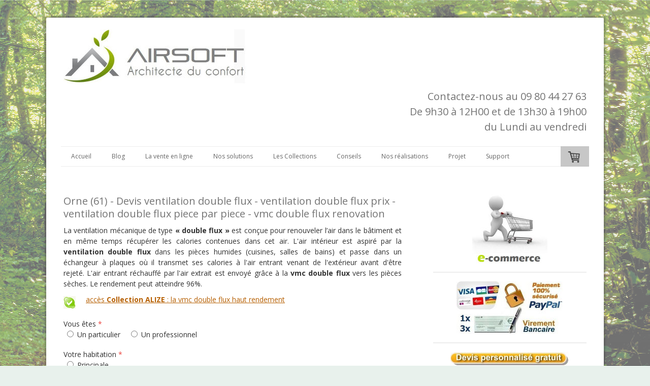

--- FILE ---
content_type: text/html; charset=UTF-8
request_url: https://www.airsoft-enr.com/devis-ventilation-double-flux/orne-61/
body_size: 33296
content:
<!DOCTYPE html>
<html lang="fr-FR"><head>
    <meta charset="utf-8"/>
    <link rel="dns-prefetch preconnect" href="https://u.jimcdn.com/" crossorigin="anonymous"/>
<link rel="dns-prefetch preconnect" href="https://assets.jimstatic.com/" crossorigin="anonymous"/>
<link rel="dns-prefetch preconnect" href="https://image.jimcdn.com" crossorigin="anonymous"/>
<link rel="dns-prefetch preconnect" href="https://fonts.jimstatic.com" crossorigin="anonymous"/>
<meta name="viewport" content="width=device-width, initial-scale=1"/>
<meta http-equiv="X-UA-Compatible" content="IE=edge"/>
<meta name="description" content="La ventilation double flux ou VMC double flux insuffle un air neuf réchauffé dans le logement et procure des économies d'énergie. Fonctionnement, installation, caractéristiques, techniques et devis gratuit sur Airsoft-enr.com"/>
<meta name="robots" content="index, follow, archive"/>
<meta property="st:section" content="La ventilation double flux ou VMC double flux insuffle un air neuf réchauffé dans le logement et procure des économies d'énergie. Fonctionnement, installation, caractéristiques, techniques et devis gratuit sur Airsoft-enr.com"/>
<meta name="generator" content="Jimdo Creator"/>
<meta name="twitter:title" content="Devis ventilation double flux Orne (61)"/>
<meta name="twitter:description" content="La ventilation double flux ou VMC double flux insuffle un air neuf réchauffé dans le logement et procure des économies d'énergie. Fonctionnement, installation, caractéristiques, techniques et devis gratuit sur Airsoft-enr.com"/>
<meta name="twitter:card" content="summary_large_image"/>
<meta property="og:url" content="http://www.airsoft-enr.com/devis-ventilation-double-flux/orne-61/"/>
<meta property="og:title" content="Devis ventilation double flux Orne (61)"/>
<meta property="og:description" content="La ventilation double flux ou VMC double flux insuffle un air neuf réchauffé dans le logement et procure des économies d'énergie. Fonctionnement, installation, caractéristiques, techniques et devis gratuit sur Airsoft-enr.com"/>
<meta property="og:type" content="website"/>
<meta property="og:locale" content="fr_FR"/>
<meta property="og:site_name" content="Airsoft spécialiste en puits canadien, VMC double flux haut rendement, ventilation double flux, ventilation thermodynamique, vmc thermodynamique, climatisation reversible sans groupe exterieur"/><title>Devis ventilation double flux Orne (61) - Airsoft spécialiste en puits canadien, VMC double flux haut rendement, ventilation double flux, ventilation thermodynamique, vmc thermodynamique, climatisation reversible sans groupe exterieur</title>
<link rel="shortcut icon" href="https://u.jimcdn.com/cms/o/s2dff0aa0252aa9eb/img/favicon.png?t=1487100956"/>
    <link rel="alternate" type="application/rss+xml" title="Blog" href="https://www.airsoft-enr.com/rss/blog"/>    
<link rel="canonical" href="https://www.airsoft-enr.com/devis-ventilation-double-flux/orne-61/"/>

        <script src="https://assets.jimstatic.com/ckies.js.7c38a5f4f8d944ade39b.js"></script>

        <script src="https://assets.jimstatic.com/cookieControl.js.b05bf5f4339fa83b8e79.js"></script>
    <script>window.CookieControlSet.setToNormal();</script>

    <style>html,body{margin:0}.hidden{display:none}.n{padding:5px}#cc-website-title a {text-decoration: none}.cc-m-image-align-1{text-align:left}.cc-m-image-align-2{text-align:right}.cc-m-image-align-3{text-align:center}</style>

        <link href="https://u.jimcdn.com/cms/o/s2dff0aa0252aa9eb/layout/dm_23377ed43ea754bab7ac4c8638c1fe09/css/layout.css?t=1526995163" rel="stylesheet" type="text/css" id="jimdo_layout_css"/>
<script>     /* <![CDATA[ */     /*!  loadCss [c]2014 @scottjehl, Filament Group, Inc.  Licensed MIT */     window.loadCSS = window.loadCss = function(e,n,t){var r,l=window.document,a=l.createElement("link");if(n)r=n;else{var i=(l.body||l.getElementsByTagName("head")[0]).childNodes;r=i[i.length-1]}var o=l.styleSheets;a.rel="stylesheet",a.href=e,a.media="only x",r.parentNode.insertBefore(a,n?r:r.nextSibling);var d=function(e){for(var n=a.href,t=o.length;t--;)if(o[t].href===n)return e.call(a);setTimeout(function(){d(e)})};return a.onloadcssdefined=d,d(function(){a.media=t||"all"}),a};     window.onloadCSS = function(n,o){n.onload=function(){n.onload=null,o&&o.call(n)},"isApplicationInstalled"in navigator&&"onloadcssdefined"in n&&n.onloadcssdefined(o)}     /* ]]> */ </script>     <script>
// <![CDATA[
onloadCSS(loadCss('https://assets.jimstatic.com/web.css.6fddf67dea5bc0abc1df4597fc8453f8.css') , function() {
    this.id = 'jimdo_web_css';
});
// ]]>
</script>
<link href="https://assets.jimstatic.com/web.css.6fddf67dea5bc0abc1df4597fc8453f8.css" rel="preload" as="style"/>
<noscript>
<link href="https://assets.jimstatic.com/web.css.6fddf67dea5bc0abc1df4597fc8453f8.css" rel="stylesheet"/>
</noscript>    <link href="https://assets.jimstatic.com/ownbgr.css.5500693586a48a3671dd582d70e33635.css" rel="stylesheet" type="text/css" media="all"/>

    <script>
    //<![CDATA[
        var jimdoData = {"isTestserver":false,"isLcJimdoCom":false,"isJimdoHelpCenter":false,"isProtectedPage":false,"cstok":"","cacheJsKey":"17c77f43bf2470a0d6592bcd0c8596da5af53b0b","cacheCssKey":"17c77f43bf2470a0d6592bcd0c8596da5af53b0b","cdnUrl":"https:\/\/assets.jimstatic.com\/","minUrl":"https:\/\/assets.jimstatic.com\/app\/cdn\/min\/file\/","authUrl":"https:\/\/a.jimdo.com\/","webPath":"https:\/\/www.airsoft-enr.com\/","appUrl":"https:\/\/a.jimdo.com\/","cmsLanguage":"fr_FR","isFreePackage":false,"mobile":false,"isDevkitTemplateUsed":true,"isTemplateResponsive":true,"websiteId":"s2dff0aa0252aa9eb","pageId":1391786676,"packageId":3,"shop":{"deliveryTimeTexts":{"1":"1 \u00e0 5 jours de d\u00e9lai de livraison","2":"5 \u00e0 10 jours de d\u00e9lai de livraison","3":"d\u00e9lai de livraison de plus de 10 jours"},"checkoutButtonText":"Paiement","isReady":true,"currencyFormat":{"pattern":"#,##0.00 \u00a4","convertedPattern":"#,##0.00 $","symbols":{"GROUPING_SEPARATOR":".","DECIMAL_SEPARATOR":",","CURRENCY_SYMBOL":"\u20ac"}},"currencyLocale":"de_DE"},"tr":{"gmap":{"searchNotFound":"L'adresse entr\u00e9e n'a pu \u00eatre trouv\u00e9e. ","routeNotFound":"L'itin\u00e9raire n'a pas pu \u00eatre calcul\u00e9. Raisons possibles: l'adresse de d\u00e9part n'est pas assez pr\u00e9cise ou trop \u00e9loign\u00e9e de l'adresse d'arriv\u00e9e."},"shop":{"checkoutSubmit":{"next":"\u00c9tape suivante","wait":"Attendez s'il vous pla\u00eet"},"paypalError":"Une erreur est intervenue. Veuillez r\u00e9essayer !","cartBar":"Panier d'achat","maintenance":"Cette e-boutique est indisponible pour le moment. Veuillez r\u00e9essayer plus tard.","addToCartOverlay":{"productInsertedText":"L'article a \u00e9t\u00e9 ajout\u00e9 au panier.","continueShoppingText":"Continuer les achats","reloadPageText":"Charger \u00e0 nouveau"},"notReadyText":"Cette e-boutique n'est pas encore compl\u00e8te.","numLeftText":"Plus de {:num} exemplaires de cet article ne sont  pas disponibles pour le moment.","oneLeftText":"Seulement un exemplaire de cet article est disponible."},"common":{"timeout":"Un probl\u00e8me est survenu. L'action demand\u00e9e a \u00e9t\u00e9 annul\u00e9e. Veuillez r\u00e9essayer dans quelques minutes."},"form":{"badRequest":"Une erreur est survenue. Les donn\u00e9es n'ont pas pu \u00eatre transmises. Veuillez essayer \u00e0 nouveau. "}},"jQuery":"jimdoGen002","isJimdoMobileApp":false,"bgConfig":null,"bgFullscreen":null,"responsiveBreakpointLandscape":767,"responsiveBreakpointPortrait":480,"copyableHeadlineLinks":false,"tocGeneration":false,"googlemapsConsoleKey":false,"loggingForAnalytics":false,"loggingForPredefinedPages":false,"isFacebookPixelIdEnabled":false,"userAccountId":"e5138734-00d6-4151-a571-493315ef88a3"};
    // ]]>
</script>

     <script> (function(window) { 'use strict'; var regBuff = window.__regModuleBuffer = []; var regModuleBuffer = function() { var args = [].slice.call(arguments); regBuff.push(args); }; if (!window.regModule) { window.regModule = regModuleBuffer; } })(window); </script>
    <script src="https://assets.jimstatic.com/web.js.dce3c85f71dfa52884dc.js" async="true"></script>
    <script src="https://assets.jimstatic.com/at.js.62588d64be2115a866ce.js"></script>

<script type="text/javascript">
//<![CDATA[
(function(i,s,o,g,r,a,m){i['GoogleAnalyticsObject']=r;i[r]=i[r]||function(){
(i[r].q=i[r].q||[]).push(arguments)},i[r].l=1*new Date();a=s.createElement(o),
m=s.getElementsByTagName(o)[0];a.async=1;a.src=g;m.parentNode.insertBefore(a,m)
})(window,document,'script','https://www.google-analytics.com/analytics.js','ga');

ga('create', 'UA-XXXXX-Y', 'auto');
ga('send', 'pageview');
//]]>
</script>

<script type="application/ld+json">
/* <![CDATA[ */
{
   "@context": "https://schema.org/",
   "@type": "CreativeWorkSeries",
   "name": "Airsoft Enr",
   "aggregateRating": {
       "@type": "AggregateRating",
       "ratingValue": "5",
       "bestRating": "5",
       "ratingCount": "36"
   }
}
/*]]>*/
</script>
        
            
</head>

<body class="body cc-page j-has-shop j-m-gallery-styles j-m-video-styles j-m-hr-styles j-m-header-styles j-m-text-styles j-m-emotionheader-styles j-m-htmlCode-styles j-m-rss-styles j-m-form-styles j-m-table-styles j-m-textWithImage-styles j-m-downloadDocument-styles j-m-imageSubtitle-styles j-m-flickr-styles j-m-googlemaps-styles j-m-blogSelection-styles j-m-comment-styles j-m-jimdo-styles j-m-profile-styles j-m-guestbook-styles j-m-promotion-styles j-m-twitter-styles j-m-hgrid-styles j-m-shoppingcart-styles j-m-catalog-styles j-m-product-styles-disabled j-m-facebook-styles j-m-sharebuttons-styles-disabled j-m-formnew-styles-disabled j-m-callToAction-styles j-m-turbo-styles j-m-spacing-styles j-m-googleplus-styles j-m-dummy-styles j-m-search-styles j-m-booking-styles j-m-socialprofiles-styles j-footer-styles cc-pagemode-default cc-content-parent" id="page-1391786676">

<div id="cc-inner" class="cc-content-parent">
  <!-- _main.sass -->
  <input type="checkbox" id="jtpl-navigation__checkbox" class="jtpl-navigation__checkbox"/><div class="jtpl-main cc-content-parent">

    <!-- background-area -->
    <div class="jtpl-background-area" background-area=""></div>
    <!-- END background-area -->

    <!-- _mobile-navigation.sass-->
    <div class="jtpl-mobile-topbar navigation-colors navigation-colors--transparency">
      <label for="jtpl-navigation__checkbox" class="jtpl-navigation__label navigation-colors__menu-icon">
        <span class="jtpl-navigation__icon navigation-colors__menu-icon"></span>
      </label>
    </div>
    <div class="jtpl-mobile-navigation navigation-colors navigation-colors--transparency">
      <div class="jtpl-mobile-navigation-container">
        <div data-container="navigation"><div class="j-nav-variant-nested"><ul class="cc-nav-level-0 j-nav-level-0"><li id="cc-nav-view-1058204476" class="jmd-nav__list-item-0 j-nav-has-children"><a href="/" data-link-title="Accueil">Accueil</a><span data-navi-toggle="cc-nav-view-1058204476" class="jmd-nav__toggle-button"></span><ul class="cc-nav-level-1 j-nav-level-1"><li id="cc-nav-view-1058421376" class="jmd-nav__list-item-1 j-nav-has-children"><a href="/accueil/airsoft/" data-link-title="Airsoft">Airsoft</a><span data-navi-toggle="cc-nav-view-1058421376" class="jmd-nav__toggle-button"></span><ul class="cc-nav-level-2 j-nav-level-2"><li id="cc-nav-view-1138578176" class="jmd-nav__list-item-2"><a href="/accueil/partenaires/" data-link-title="Partenaires">Partenaires</a></li></ul></li><li id="cc-nav-view-1058417876" class="jmd-nav__list-item-1"><a href="/accueil/hotline-airsoft/" data-link-title="Hotline">Hotline</a></li></ul></li><li id="cc-nav-view-1991261825" class="jmd-nav__list-item-0 j-nav-has-children"><a href="/blog-airsoft-enr/" data-link-title="Blog">Blog</a><span data-navi-toggle="cc-nav-view-1991261825" class="jmd-nav__toggle-button"></span><ul class="cc-nav-level-1 j-nav-level-1"><li id="cc-nav-view-1991262125" class="jmd-nav__list-item-1"><a href="/blog-airsoft-ventilation-double-flux-haut-rendement/" data-link-title="Ventilation double flux haut rendement">Ventilation double flux haut rendement</a></li><li id="cc-nav-view-1991261925" class="jmd-nav__list-item-1"><a href="/blog-airsoft-ventilation-double-flux-thermodynamique/" data-link-title="VMC double flux thermodynamique">VMC double flux thermodynamique</a></li><li id="cc-nav-view-1991262225" class="jmd-nav__list-item-1"><a href="/blog-airsoft-chauffage-climatisation-reversible-pompe-a-chaleur/" data-link-title="Chauffage climatisation pompe a chaleur">Chauffage climatisation pompe a chaleur</a></li><li id="cc-nav-view-1991262325" class="jmd-nav__list-item-1"><a href="/blog-airsoft-réglementation-thermique/" data-link-title="Réglementation thermique">Réglementation thermique</a></li><li id="cc-nav-view-1991262425" class="jmd-nav__list-item-1"><a href="/blog-airsoft-construction-passive/" data-link-title="Construction passive">Construction passive</a></li></ul></li><li id="cc-nav-view-1058204776" class="jmd-nav__list-item-0 j-nav-has-children"><a href="/la-vente-en-ligne/" data-link-title="La vente en ligne">La vente en ligne</a><span data-navi-toggle="cc-nav-view-1058204776" class="jmd-nav__toggle-button"></span><ul class="cc-nav-level-1 j-nav-level-1"><li id="cc-nav-view-1390125976" class="jmd-nav__list-item-1 j-nav-has-children"><a href="/la-vente-en-ligne/tous-les-produits-airsoft/" data-link-title="Tous les produits Airsoft">Tous les produits Airsoft</a><span data-navi-toggle="cc-nav-view-1390125976" class="jmd-nav__toggle-button"></span><ul class="cc-nav-level-2 j-nav-level-2"><li id="cc-nav-view-1928424349" class="jmd-nav__list-item-2"><a href="/la-vente-en-ligne/tous-les-produits-airsoft/sélection-produits/" data-link-title="Sélection produits">Sélection produits</a></li></ul></li><li id="cc-nav-view-1990620949" class="jmd-nav__list-item-1 j-nav-has-children"><a href="/la-vente-en-ligne/accessoires-ventilation-gaine-pehd/" data-link-title="Accessoires ventilation gaine pehd">Accessoires ventilation gaine pehd</a><span data-navi-toggle="cc-nav-view-1990620949" class="jmd-nav__toggle-button"></span><ul class="cc-nav-level-2 j-nav-level-2"><li id="cc-nav-view-1990619749" class="jmd-nav__list-item-2"><a href="/la-vente-en-ligne/accessoires-ventilation-gaine-pehd/isopipe-dn-125/" data-link-title="Isopipe DN 125">Isopipe DN 125</a></li><li id="cc-nav-view-1990625349" class="jmd-nav__list-item-2"><a href="/la-vente-en-ligne/accessoires-ventilation-gaine-pehd/isopipe-dn-160/" data-link-title="Isopipe DN 160">Isopipe DN 160</a></li><li id="cc-nav-view-1990626749" class="jmd-nav__list-item-2"><a href="/la-vente-en-ligne/accessoires-ventilation-gaine-pehd/isopipe-dn-180/" data-link-title="Isopipe DN 180">Isopipe DN 180</a></li><li id="cc-nav-view-1991377225" class="jmd-nav__list-item-2"><a href="/la-vente-en-ligne/accessoires-ventilation-gaine-pehd/flexpipe-dn-63/" data-link-title="Flexpipe DN 63">Flexpipe DN 63</a></li><li id="cc-nav-view-1991379125" class="jmd-nav__list-item-2"><a href="/la-vente-en-ligne/accessoires-ventilation-gaine-pehd/flexpipe-dn-75/" data-link-title="Flexpipe DN 75">Flexpipe DN 75</a></li><li id="cc-nav-view-3120256725" class="jmd-nav__list-item-2"><a href="/la-vente-en-ligne/accessoires-ventilation-helios/flexpipe-dn-51x114/" data-link-title="Flexpipe DN 51x114">Flexpipe DN 51x114</a></li><li id="cc-nav-view-2436789125" class="jmd-nav__list-item-2"><a href="/la-vente-en-ligne/accessoires-ventilation-gaine-pehd/bouches-de-soufflage/" data-link-title="Bouches de soufflage">Bouches de soufflage</a></li><li id="cc-nav-view-2436809025" class="jmd-nav__list-item-2"><a href="/la-vente-en-ligne/accessoires-ventilation-gaine-pehd/bouches-extraction/" data-link-title="Bouches extraction">Bouches extraction</a></li><li id="cc-nav-view-2436841525" class="jmd-nav__list-item-2"><a href="/la-vente-en-ligne/accessoires-ventilation-gaine-pehd/sorties-et-chapeaux-de-toiture/" data-link-title="Sorties et chapeaux de toiture">Sorties et chapeaux de toiture</a></li></ul></li><li id="cc-nav-view-2814801425" class="jmd-nav__list-item-1 j-nav-has-children"><a href="/la-vente-en-ligne/filtres-de-ventilation/" data-link-title="Filtres de ventilation">Filtres de ventilation</a><span data-navi-toggle="cc-nav-view-2814801425" class="jmd-nav__toggle-button"></span><ul class="cc-nav-level-2 j-nav-level-2"><li id="cc-nav-view-3320656025" class="jmd-nav__list-item-2"><a href="/la-vente-en-ligne/filtres-de-ventilation/kuro/" data-link-title="Kuro">Kuro</a></li><li id="cc-nav-view-1390501976" class="jmd-nav__list-item-2"><a href="/la-vente-en-ligne/filtres-de-ventilation/genvex/" data-link-title="Genvex">Genvex</a></li><li id="cc-nav-view-2169092025" class="jmd-nav__list-item-2"><a href="/la-vente-en-ligne/la-boutique-airsoft/filtres-helios-ventilation/" data-link-title="Helios">Helios</a></li><li id="cc-nav-view-1137657076" class="jmd-nav__list-item-2"><a href="/la-vente-en-ligne/filtres-de-ventilation/orcon/" data-link-title="Orcon">Orcon</a></li><li id="cc-nav-view-3218913825" class="jmd-nav__list-item-2"><a href="/la-vente-en-ligne/filtres-de-ventilation/alnor/" data-link-title="Alnor">Alnor</a></li><li id="cc-nav-view-3257887925" class="jmd-nav__list-item-2"><a href="/la-vente-en-ligne/filtres-de-ventilation/caisson-filtre-cfcj/" data-link-title="Caisson filtre CFCJ">Caisson filtre CFCJ</a></li></ul></li><li id="cc-nav-view-1583798949" class="jmd-nav__list-item-1"><a href="/la-vente-en-ligne/tous-les-produits-en-climatisation/" data-link-title="Tous les produits en climatisation">Tous les produits en climatisation</a></li><li id="cc-nav-view-1135281576" class="jmd-nav__list-item-1 j-nav-has-children"><a href="/la-vente-en-ligne/gamme-de-produits-climatiseurs-mobiles/" data-link-title="Gamme de produits climatiseurs mobiles">Gamme de produits climatiseurs mobiles</a><span data-navi-toggle="cc-nav-view-1135281576" class="jmd-nav__toggle-button"></span><ul class="cc-nav-level-2 j-nav-level-2"><li id="cc-nav-view-1945245049" class="jmd-nav__list-item-2"><a href="/climatiseurs-mobiles/olimpia-splendid-dolceclima-aria-8/" data-link-title="OLIMPIA SPLENDID dolceclima aria 8">OLIMPIA SPLENDID dolceclima aria 8</a></li><li id="cc-nav-view-1945242949" class="jmd-nav__list-item-2"><a href="/la-vente-en-ligne/gamme-de-produits-climatiseurs-mobiles/olimpia-splendid-dolceclima-silent-s1-10-p/" data-link-title="OLIMPIA SPLENDID dolceclima silent S1 10 P">OLIMPIA SPLENDID dolceclima silent S1 10 P</a></li><li id="cc-nav-view-1597387249" class="jmd-nav__list-item-2"><a href="/la-vente-en-ligne/gamme-de-produits-climatiseurs-mobiles/olimpia-splendid-dolceclima-silent-12-a-wifi/" data-link-title="OLIMPIA SPLENDID dolceclima silent 12 A+ wifi">OLIMPIA SPLENDID dolceclima silent 12 A+ wifi</a></li><li id="cc-nav-view-1597387349" class="jmd-nav__list-item-2"><a href="/la-vente-en-ligne/gamme-de-produits-climatiseurs-mobiles/olimpia-splendid-dolceclima-air-pro-14-hp-wifi/" data-link-title="OLIMPIA SPLENDID DOLCECLIMA AIR PRO 14 HP WIFI">OLIMPIA SPLENDID DOLCECLIMA AIR PRO 14 HP WIFI</a></li></ul></li><li id="cc-nav-view-1135310076" class="jmd-nav__list-item-1 j-nav-has-children"><a href="/la-vente-en-ligne/climatiseur-sans-groupe-exterieur/" data-link-title="Climatiseur sans groupe exterieur">Climatiseur sans groupe exterieur</a><span data-navi-toggle="cc-nav-view-1135310076" class="jmd-nav__toggle-button"></span><ul class="cc-nav-level-2 j-nav-level-2"><li id="cc-nav-view-1065269276" class="jmd-nav__list-item-2"><a href="/climatiseur-monosplit-sans-groupe-exterieur/" data-link-title="Monosplit reversible sans groupe extérieur">Monosplit reversible sans groupe extérieur</a></li><li id="cc-nav-view-3313192625" class="jmd-nav__list-item-2"><a href="/climatiseur-monosplit-sans-unite-exterieure/" data-link-title="Monosplit reversible sans unite extérieure">Monosplit reversible sans unite extérieure</a></li><li id="cc-nav-view-3313212825" class="jmd-nav__list-item-2"><a href="/climatiseur-bi-split-sans-unite-exterieure/" data-link-title="Bi-split reversible sans unite extérieure">Bi-split reversible sans unite extérieure</a></li><li id="cc-nav-view-3313225525" class="jmd-nav__list-item-2"><a href="/bi-split-reversible-sans-groupe-extérieur/" data-link-title="Bi-split reversible sans groupe extérieur">Bi-split reversible sans groupe extérieur</a></li><li id="cc-nav-view-3313227125" class="jmd-nav__list-item-2"><a href="/tri-split-reversible-sans-groupe-extérieur/" data-link-title="Tri-split reversible sans groupe extérieur">Tri-split reversible sans groupe extérieur</a></li></ul></li><li id="cc-nav-view-1939671349" class="jmd-nav__list-item-1 j-nav-has-children"><a href="/prix-ventilation-double-flux-thermodynamique/" data-link-title="Ventilation double flux thermodynamique">Ventilation double flux thermodynamique</a><span data-navi-toggle="cc-nav-view-1939671349" class="jmd-nav__toggle-button"></span><ul class="cc-nav-level-2 j-nav-level-2"><li id="cc-nav-view-3312735725" class="jmd-nav__list-item-2"><a href="/vmc-double-flux-thermodynamique-khtpf30/" data-link-title="KURO KHTPF 30">KURO KHTPF 30</a></li><li id="cc-nav-view-3128563725" class="jmd-nav__list-item-2"><a href="/vmc-double-flux-thermodynamique-3-en-1-combi-185-bp-s-genvex/" data-link-title="GENVEX Combi 185 BP S">GENVEX Combi 185 BP S</a></li><li id="cc-nav-view-3128571025" class="jmd-nav__list-item-2"><a href="/prix-ventilation-double-flux-thermodynamique/genvex-combi-185-bp-ls/" data-link-title="GENVEX Combi 185 BP LS">GENVEX Combi 185 BP LS</a></li><li id="cc-nav-view-3322140525" class="jmd-nav__list-item-2"><a href="/vmc-double-flux-thermodynamique-combine-reversible-4-en-1-genvex-combi-blueline/" data-link-title="GENVEX Combi blueline">GENVEX Combi blueline</a></li></ul></li><li id="cc-nav-view-1135467576" class="jmd-nav__list-item-1 j-nav-has-children"><a href="/la-vente-en-ligne/gamme-de-produits-chauffe-eau-thermodynamique/" data-link-title="Gamme de produits chauffe-eau thermodynamique">Gamme de produits chauffe-eau thermodynamique</a><span data-navi-toggle="cc-nav-view-1135467576" class="jmd-nav__toggle-button"></span><ul class="cc-nav-level-2 j-nav-level-2"><li id="cc-nav-view-1939056649" class="jmd-nav__list-item-2"><a href="/la-vente-en-ligne/gamme-de-produits-chauffe-eau-thermodynamique/de-dietrich-twh-200-e/" data-link-title="DE DIETRICH TWH 200 E">DE DIETRICH TWH 200 E</a></li><li id="cc-nav-view-1939057849" class="jmd-nav__list-item-2"><a href="/la-vente-en-ligne/gamme-de-produits-chauffe-eau-thermodynamique/de-dietrich-twh-300-e/" data-link-title="DE DIETRICH TWH 300 E">DE DIETRICH TWH 300 E</a></li><li id="cc-nav-view-2594574925" class="jmd-nav__list-item-2"><a href="/accessoires-chauffe-eau-et-vmc-thermodynamique-combine/" data-link-title="Accessoires chauffe-eau et VMC thermodynamique combine">Accessoires chauffe-eau et VMC thermodynamique combine</a></li></ul></li><li id="cc-nav-view-1136797276" class="jmd-nav__list-item-1 j-nav-has-children"><a href="/la-vente-en-ligne/gamme-de-produits-puits-canadiens/" data-link-title="Gamme de produits puits canadiens">Gamme de produits puits canadiens</a><span data-navi-toggle="cc-nav-view-1136797276" class="jmd-nav__toggle-button"></span><ul class="cc-nav-level-2 j-nav-level-2"><li id="cc-nav-view-1136797476" class="jmd-nav__list-item-2"><a href="/la-vente-en-ligne/gamme-de-produits-puits-canadiens/hydraulique-helios-sewt/" data-link-title="Hydraulique HELIOS SEWT">Hydraulique HELIOS SEWT</a></li><li id="cc-nav-view-1136834076" class="jmd-nav__list-item-2"><a href="/la-vente-en-ligne/gamme-de-produits-puits-canadiens/accessoires-puit-canadien-eau-glycolee-sewt-helios/" data-link-title="Accessoires puit canadien eau glycolee SEWT HELIOS">Accessoires puit canadien eau glycolee SEWT HELIOS</a></li><li id="cc-nav-view-1136853476" class="jmd-nav__list-item-2"><a href="/la-vente-en-ligne/gamme-de-produits-puits-canadiens/helios-lewt/" data-link-title="HELIOS LEWT">HELIOS LEWT</a></li><li id="cc-nav-view-1990587749" class="jmd-nav__list-item-2"><a href="/accessoires-puits-canadien-air-lewt-helios/" data-link-title="Accessoires puit canadien air LEWT HELIOS">Accessoires puit canadien air LEWT HELIOS</a></li></ul></li><li id="cc-nav-view-1117062076" class="jmd-nav__list-item-1 j-nav-has-children"><a href="/gamme-marque-vmc-double-flux/" data-link-title="Gamme de produits ventilation double flux haut rendement">Gamme de produits ventilation double flux haut rendement</a><span data-navi-toggle="cc-nav-view-1117062076" class="jmd-nav__toggle-button"></span><ul class="cc-nav-level-2 j-nav-level-2"><li id="cc-nav-view-1065268076" class="jmd-nav__list-item-2"><a href="/la-vente-en-ligne/gamme-de-produits-ventilation-double-flux-haut-rendement/orcon-hrc-300/" data-link-title="Orcon HRC 300 ecomax">Orcon HRC 300 ecomax</a></li><li id="cc-nav-view-3309247025" class="jmd-nav__list-item-2"><a href="/la-vente-en-ligne/gamme-de-produits-ventilation-double-flux-haut-rendement/orcon-hrc-300-maxconfort/" data-link-title="Orcon HRC 300 maxconfort">Orcon HRC 300 maxconfort</a></li><li id="cc-nav-view-3309248525" class="jmd-nav__list-item-2"><a href="/la-vente-en-ligne/gamme-de-produits-ventilation-double-flux-haut-rendement/orcon-hrc-400-ecomax/" data-link-title="Orcon HRC 400 ecomax">Orcon HRC 400 ecomax</a></li><li id="cc-nav-view-3309248625" class="jmd-nav__list-item-2"><a href="/la-vente-en-ligne/gamme-de-produits-ventilation-double-flux-haut-rendement/orcon-hrc-400-maxconfort/" data-link-title="Orcon HRC 400 maxconfort">Orcon HRC 400 maxconfort</a></li><li id="cc-nav-view-3321997125" class="jmd-nav__list-item-2"><a href="/vmc-double-flux-petit-logement-appartement-kuro-kvun/" data-link-title="Kuro KVUN">Kuro KVUN</a></li><li id="cc-nav-view-3322018925" class="jmd-nav__list-item-2"><a href="/ventilation-double-flux-kuro-knave-180/" data-link-title="Kuro KNAVE 180">Kuro KNAVE 180</a></li><li id="cc-nav-view-3322020425" class="jmd-nav__list-item-2"><a href="/ventilation-double-flux-haut-rendement-kuro-knave-240/" data-link-title="Kuro KNAVE 240">Kuro KNAVE 240</a></li><li id="cc-nav-view-1990479849" class="jmd-nav__list-item-2"><a href="/ventilation-double-flux-haut-rendement-verticale-kuro-kvut-160/" data-link-title="Kuro KVUT 160">Kuro KVUT 160</a></li><li id="cc-nav-view-3314361225" class="jmd-nav__list-item-2"><a href="/vmc-double-flux-haut-rendement-verticale-kuro-kvut-250/" data-link-title="Kuro KVUT 250">Kuro KVUT 250</a></li><li id="cc-nav-view-3314380525" class="jmd-nav__list-item-2"><a href="/ventilation-double-flux-haut-rendement-verticale-kuro-kvut-350/" data-link-title="Kuro KVUT 350">Kuro KVUT 350</a></li><li id="cc-nav-view-3314388325" class="jmd-nav__list-item-2"><a href="/ventilation-double-flux-haut-rendement-verticale-kuro-kvut-550/" data-link-title="Kuro KVUT 550">Kuro KVUT 550</a></li><li id="cc-nav-view-3314390225" class="jmd-nav__list-item-2"><a href="/vmc-double-flux-haut-rendement-horizontale-kuro-kvut-300/" data-link-title="Kuro KVUT 300">Kuro KVUT 300</a></li><li id="cc-nav-view-3314409525" class="jmd-nav__list-item-2"><a href="/vmc-double-flux-haut-rendement-horizontale-kuro-kvut-400/" data-link-title="Kuro KVUT 400">Kuro KVUT 400</a></li><li id="cc-nav-view-3314414725" class="jmd-nav__list-item-2"><a href="/vmc-double-flux-haut-rendement-horizontale-kuro-kvut-700/" data-link-title="Kuro KVUT 700">Kuro KVUT 700</a></li></ul></li><li id="cc-nav-view-3308440525" class="jmd-nav__list-item-1 j-nav-has-children"><a href="/accessoires-vmc-double-flux/" data-link-title="Gamme de produits accessoires VMC double flux">Gamme de produits accessoires VMC double flux</a><span data-navi-toggle="cc-nav-view-3308440525" class="jmd-nav__toggle-button"></span><ul class="cc-nav-level-2 j-nav-level-2"><li id="cc-nav-view-1137986276" class="jmd-nav__list-item-2"><a href="/rafraîchisseur-d-air-phase-cube/" data-link-title="Rafraichisseur d air phase cube">Rafraichisseur d air phase cube</a></li></ul></li><li id="cc-nav-view-1136954976" class="jmd-nav__list-item-1 j-nav-has-children"><a href="/la-vente-en-ligne/gamme-de-produits-vmc-double-flux-decentralisee/" data-link-title="Gamme de produits VMC double flux decentralisee">Gamme de produits VMC double flux decentralisee</a><span data-navi-toggle="cc-nav-view-1136954976" class="jmd-nav__toggle-button"></span><ul class="cc-nav-level-2 j-nav-level-2"><li id="cc-nav-view-3315967425" class="jmd-nav__list-item-2"><a href="/la-vente-en-ligne/gamme-de-produits-vmc-double-flux-decentralisee/alnor-hru-wall-100-25/" data-link-title="Alnor HRU-WALL-100-25">Alnor HRU-WALL-100-25</a></li><li id="cc-nav-view-2847313025" class="jmd-nav__list-item-2"><a href="/la-vente-en-ligne/gamme-de-produits-vmc-double-flux-decentralisee/alnor-hru-wall-150-60/" data-link-title="Alnor HRU-WALL-150-60">Alnor HRU-WALL-150-60</a></li><li id="cc-nav-view-3304378725" class="jmd-nav__list-item-2"><a href="/la-vente-en-ligne/gamme-de-produits-vmc-double-flux-decentralisee/alnor-hru-wall-rc-100-25/" data-link-title="Alnor HRU-WALL-RC-100-25">Alnor HRU-WALL-RC-100-25</a></li><li id="cc-nav-view-3304378825" class="jmd-nav__list-item-2"><a href="/la-vente-en-ligne/gamme-de-produits-vmc-double-flux-decentralisee/alnor-hru-wall-rc-150-60/" data-link-title="Alnor HRU-WALL-RC-150-60">Alnor HRU-WALL-RC-150-60</a></li><li id="cc-nav-view-3315971425" class="jmd-nav__list-item-2"><a href="/la-vente-en-ligne/gamme-de-produits-vmc-double-flux-decentralisee/alnor-hru-wall-wi-150-60/" data-link-title="Alnor HRU-WALL-WI-150-60">Alnor HRU-WALL-WI-150-60</a></li><li id="cc-nav-view-3315972225" class="jmd-nav__list-item-2"><a href="/la-vente-en-ligne/gamme-de-produits-vmc-double-flux-decentralisee/alnor-hru-wall-wrev-150-60/" data-link-title="Alnor HRU-WALL-WREV-150-60">Alnor HRU-WALL-WREV-150-60</a></li></ul></li><li id="cc-nav-view-1136646976" class="jmd-nav__list-item-1 j-nav-has-children"><a href="/la-vente-en-ligne/gamme-de-produits-chauffage-électrique/" data-link-title="Gamme de produits chauffage électrique">Gamme de produits chauffage électrique</a><span data-navi-toggle="cc-nav-view-1136646976" class="jmd-nav__toggle-button"></span><ul class="cc-nav-level-2 j-nav-level-2"><li id="cc-nav-view-2882554225" class="jmd-nav__list-item-2"><a href="/la-vente-en-ligne/gamme-de-produits-chauffage-électrique/olsberg-noblesse/" data-link-title="OLSBERG Noblesse">OLSBERG Noblesse</a></li><li id="cc-nav-view-3322197325" class="jmd-nav__list-item-2"><a href="/gamme-de-produits-bouches-chauffantes-kuro/" data-link-title="KURO bouches chauffantes">KURO bouches chauffantes</a></li></ul></li></ul></li><li id="cc-nav-view-1128703276" class="jmd-nav__list-item-0 j-nav-has-children"><a href="/les-solutions-airsoft/" data-link-title="Nos solutions">Nos solutions</a><span data-navi-toggle="cc-nav-view-1128703276" class="jmd-nav__toggle-button"></span><ul class="cc-nav-level-1 j-nav-level-1"><li id="cc-nav-view-1129116776" class="jmd-nav__list-item-1"><a href="/les-solutions-airsoft-en-ventilation-double-flux/" data-link-title="Les solutions Airsoft en ventilation double flux">Les solutions Airsoft en ventilation double flux</a></li><li id="cc-nav-view-1129116876" class="jmd-nav__list-item-1"><a href="/les-solutions-en-chauffage-et-rafraichissement/" data-link-title="Les solutions Airsoft en chauffage et rafraichissement">Les solutions Airsoft en chauffage et rafraichissement</a></li><li id="cc-nav-view-1129116976" class="jmd-nav__list-item-1"><a href="/les-solutions-airsoft/production-d-eau-chaude-sanitaire/" data-link-title="Les solutions Airsoft en production d'eau chaude">Les solutions Airsoft en production d'eau chaude</a></li></ul></li><li id="cc-nav-view-1058204576" class="jmd-nav__list-item-0 j-nav-has-children"><a href="/les-collections-airsoft/" data-link-title="Les Collections">Les Collections</a><span data-navi-toggle="cc-nav-view-1058204576" class="jmd-nav__toggle-button"></span><ul class="cc-nav-level-1 j-nav-level-1"><li id="cc-nav-view-1058292676" class="jmd-nav__list-item-1 j-nav-has-children"><a href="/les-collections-airsoft/collection-buran-puits-canadien/" data-link-title="Collection BURAN : le puits canadien">Collection BURAN : le puits canadien</a><span data-navi-toggle="cc-nav-view-1058292676" class="jmd-nav__toggle-button"></span><ul class="cc-nav-level-2 j-nav-level-2"><li id="cc-nav-view-1132985476" class="jmd-nav__list-item-2"><a href="/les-collections-airsoft/collection-buran-puits-canadien/comair/" data-link-title="Puits canadien comair">Puits canadien comair</a></li><li id="cc-nav-view-1132985576" class="jmd-nav__list-item-2"><a href="/les-collections-airsoft/collection-buran-puits-canadien/helios/" data-link-title="Puits canadien helios">Puits canadien helios</a></li></ul></li><li id="cc-nav-view-1058292376" class="jmd-nav__list-item-1 j-nav-has-children"><a href="/la-ventilation-double-flux-haut-rendement/" data-link-title="Collection ALIZE : la ventilation double flux haut rendement">Collection ALIZE : la ventilation double flux haut rendement</a><span data-navi-toggle="cc-nav-view-1058292376" class="jmd-nav__toggle-button"></span><ul class="cc-nav-level-2 j-nav-level-2"><li id="cc-nav-view-1137995076" class="jmd-nav__list-item-2"><a href="/gamme-de-ventilation-double-flux-kuro/" data-link-title="Kuro">Kuro</a></li><li id="cc-nav-view-1132985176" class="jmd-nav__list-item-2"><a href="/les-collections-airsoft/collection-alize-la-ventilation-double-flux-haut-rendement/orcon/" data-link-title="Orcon">Orcon</a></li><li id="cc-nav-view-1137683876" class="jmd-nav__list-item-2"><a href="/vmc-double-flux-avec-gaine-de-ventilation-pehd-quickflex/" data-link-title="Gaine flexible Quickflex">Gaine flexible Quickflex</a></li><li id="cc-nav-view-1139430376" class="jmd-nav__list-item-2"><a href="/vmc-double-flux-avec-bouches-de-soufflage-chauffantes-et-modules-chauffants-en-gaine/" data-link-title="Bouche chauffante et module chauffant">Bouche chauffante et module chauffant</a></li></ul></li><li id="cc-nav-view-1133562076" class="jmd-nav__list-item-1 j-nav-has-children"><a href="/la-vmc-double-flux-décentralisée/" data-link-title="Collection ZEPHYR : la VMC double flux décentralisée">Collection ZEPHYR : la VMC double flux décentralisée</a><span data-navi-toggle="cc-nav-view-1133562076" class="jmd-nav__toggle-button"></span><ul class="cc-nav-level-2 j-nav-level-2"><li id="cc-nav-view-1132985676" class="jmd-nav__list-item-2"><a href="/vmc-double-flux-décentralisée-alnor/" data-link-title="Alnor">Alnor</a></li></ul></li><li id="cc-nav-view-1058293176" class="jmd-nav__list-item-1 j-nav-has-children"><a href="/la-ventilation-double-flux-thermodynamique/" data-link-title="Collection SKYRON : la VMC thermodynamique Air/Air">Collection SKYRON : la VMC thermodynamique Air/Air</a><span data-navi-toggle="cc-nav-view-1058293176" class="jmd-nav__toggle-button"></span><ul class="cc-nav-level-2 j-nav-level-2"><li id="cc-nav-view-3321492425" class="jmd-nav__list-item-2"><a href="/vmc-double-flux-thermodynamique-avec-gaine-de-ventilation-pehd-quickflex/" data-link-title="Gaine flexible Quickflex">Gaine flexible Quickflex</a></li><li id="cc-nav-view-3321492525" class="jmd-nav__list-item-2"><a href="/vmc-thermodynamique-avec-bouche-chauffante-et-module-chauffant-en-gaine/" data-link-title="Bouche chauffante et module chauffant">Bouche chauffante et module chauffant</a></li></ul></li><li id="cc-nav-view-1058293076" class="jmd-nav__list-item-1 j-nav-has-children"><a href="/la-vmc-double-flux-thermodynamique-air-eau/" data-link-title="Collection HARMATTAN : la ventilation double flux thermodynamique Air/Eau">Collection HARMATTAN : la ventilation double flux thermodynamique Air/Eau</a><span data-navi-toggle="cc-nav-view-1058293076" class="jmd-nav__toggle-button"></span><ul class="cc-nav-level-2 j-nav-level-2"><li id="cc-nav-view-1391314876" class="jmd-nav__list-item-2"><a href="/les-collections/collection-harmattan-la-ventilation-double-flux-thermodynamique-air-eau/radiateurs-à-basse-température/" data-link-title="Radiateurs à basse température">Radiateurs à basse température</a></li><li id="cc-nav-view-1392659776" class="jmd-nav__list-item-2"><a href="/les-collections/collection-harmattan-la-ventilation-double-flux-thermodynamique-air-eau/plafond-chauffant-rayonnant/" data-link-title="Plafond chauffant rayonnant">Plafond chauffant rayonnant</a></li><li id="cc-nav-view-1391022876" class="jmd-nav__list-item-2"><a href="/les-collections/collection-harmattan-la-ventilation-double-flux-thermodynamique-air-eau/le-plancher-chauffant/" data-link-title="Le plancher chauffant">Le plancher chauffant</a></li></ul></li><li id="cc-nav-view-1058204676" class="jmd-nav__list-item-1"><a href="/climatisation-réversible-invisible-air-air-sans-groupe-exterieur/" data-link-title="Collection HALNY-WIATR : la climatisation réversible invisible air-air">Collection HALNY-WIATR : la climatisation réversible invisible air-air</a></li><li id="cc-nav-view-1134175476" class="jmd-nav__list-item-1"><a href="/collection-xlokk-la-climatisation-gainable-sans-unite-exterieure/" data-link-title="Collection XLOKK : la pompe a chaleur gainable">Collection XLOKK : la pompe a chaleur gainable</a></li><li id="cc-nav-view-1390735176" class="jmd-nav__list-item-1"><a href="/pompe-a-chaleur-air-eau-sans-unite-exterieure/" data-link-title="Collection SHARAV : la pompe a chaleur air eau sans unite exterieure">Collection SHARAV : la pompe a chaleur air eau sans unite exterieure</a></li><li id="cc-nav-view-1061446076" class="jmd-nav__list-item-1 j-nav-has-children"><a href="/chauffe-eau-thermodynamique/" data-link-title="Collection EURUS : l'eau chaude sanitaire">Collection EURUS : l'eau chaude sanitaire</a><span data-navi-toggle="cc-nav-view-1061446076" class="jmd-nav__toggle-button"></span><ul class="cc-nav-level-2 j-nav-level-2"><li id="cc-nav-view-1138684076" class="jmd-nav__list-item-2"><a href="/les-collections/collection-eurus-l-eau-chaude-sanitaire/le-ballon-thermodynamique/" data-link-title="Le ballon thermodynamique">Le ballon thermodynamique</a></li><li id="cc-nav-view-1138684276" class="jmd-nav__list-item-2"><a href="/chauffe-eau-thermodynamique/la-vmc-double-flux-thermodynamique-combiné/" data-link-title="La VMC double flux thermodynamique combiné">La VMC double flux thermodynamique combiné</a></li></ul></li></ul></li><li id="cc-nav-view-1058205676" class="jmd-nav__list-item-0 j-nav-has-children"><a href="/conseils/" data-link-title="Conseils">Conseils</a><span data-navi-toggle="cc-nav-view-1058205676" class="jmd-nav__toggle-button"></span><ul class="cc-nav-level-1 j-nav-level-1"><li id="cc-nav-view-1058205376" class="jmd-nav__list-item-1 j-nav-has-children"><a href="/conseils/construction-développement-durable/" data-link-title="Construction développement durable">Construction développement durable</a><span data-navi-toggle="cc-nav-view-1058205376" class="jmd-nav__toggle-button"></span><ul class="cc-nav-level-2 j-nav-level-2"><li id="cc-nav-view-1058369276" class="jmd-nav__list-item-2"><a href="/conseils/construction-développement-durable/les-enr-peuvent-elles-stopper-le-réchauffement-de-la-planète/" data-link-title="Les EnR peuvent elles stopper le réchauffement de la planète?">Les EnR peuvent elles stopper le réchauffement de la planète?</a></li><li id="cc-nav-view-1058370876" class="jmd-nav__list-item-2"><a href="/conseils/construction-développement-durable/vers-un-éco-comportement/" data-link-title="Vers un éco-comportement">Vers un éco-comportement</a></li><li id="cc-nav-view-1058371076" class="jmd-nav__list-item-2"><a href="/conseils/construction-développement-durable/les-fluides-frigorigènes-et-l-ozone/" data-link-title="Les fluides frigorigènes et l'ozone">Les fluides frigorigènes et l'ozone</a></li></ul></li><li id="cc-nav-view-1058379576" class="jmd-nav__list-item-1 j-nav-has-children"><a href="/conseils/coup-de-pouce-à-l-habitat-écologique/" data-link-title="Coup de pouce à l'habitat écologique">Coup de pouce à l'habitat écologique</a><span data-navi-toggle="cc-nav-view-1058379576" class="jmd-nav__toggle-button"></span><ul class="cc-nav-level-2 j-nav-level-2"><li id="cc-nav-view-3304023125" class="jmd-nav__list-item-2"><a href="/nos-conseils-en-vmc-thermodynamique/" data-link-title="Nos conseils en vmc thermodynamique">Nos conseils en vmc thermodynamique</a></li><li id="cc-nav-view-1058379676" class="jmd-nav__list-item-2"><a href="/cout-d-une-installation-vmc-double-flux-pompe-a-chaleur/" data-link-title="Le coût d'une installation">Le coût d'une installation</a></li><li id="cc-nav-view-1058383076" class="jmd-nav__list-item-2"><a href="/aides-financieres-construction-neuve-et-renovation-energetique/" data-link-title="Les aides financières">Les aides financières</a></li></ul></li><li id="cc-nav-view-1058205476" class="jmd-nav__list-item-1 j-nav-has-children"><a href="/conseils-habitat-basse-consommation/" data-link-title="L'habitat basse consommation">L'habitat basse consommation</a><span data-navi-toggle="cc-nav-view-1058205476" class="jmd-nav__toggle-button"></span><ul class="cc-nav-level-2 j-nav-level-2"><li id="cc-nav-view-1058205576" class="jmd-nav__list-item-2"><a href="/conseils/l-habitat-basse-consommation/le-diagnostic-de-performance-énergétique/" data-link-title="Le diagnostic de performance énergétique">Le diagnostic de performance énergétique</a></li><li id="cc-nav-view-1058388176" class="jmd-nav__list-item-2"><a href="/reglementation-energetique-et-environnementale-construction-neuve-re2020/" data-link-title="RE2020 architecture à basse consommation d'énergie">RE2020 architecture à basse consommation d'énergie</a></li><li id="cc-nav-view-1058372576" class="jmd-nav__list-item-2"><a href="/la-renovation-basse-consommation-bbc/" data-link-title="La rénovation basse consommation">La rénovation basse consommation</a></li><li id="cc-nav-view-1069403776" class="jmd-nav__list-item-2"><a href="/conseils-construction-d-une-maison-neuve-bioclimatique/" data-link-title="Construction d'une maison neuve bioclimatique">Construction d'une maison neuve bioclimatique</a></li><li id="cc-nav-view-1084568476" class="jmd-nav__list-item-2"><a href="/la-construction-neuve-maison-active-et-passive/" data-link-title="La maison passive et active">La maison passive et active</a></li></ul></li><li id="cc-nav-view-1058376676" class="jmd-nav__list-item-1 j-nav-has-children"><a href="/le-confort-interieur-en-construction-neuve/" data-link-title="Chauffage et ventilation de l'habitat : le confort interieur">Chauffage et ventilation de l'habitat : le confort interieur</a><span data-navi-toggle="cc-nav-view-1058376676" class="jmd-nav__toggle-button"></span><ul class="cc-nav-level-2 j-nav-level-2"><li id="cc-nav-view-1127445776" class="jmd-nav__list-item-2"><a href="/conseils/chauffage-et-ventilation-de-l-habitat-le-confort-interieur/qualité-d-air-intérieur-et-vmc-double-flux/" data-link-title="Qualité d'air intérieur et VMC double flux">Qualité d'air intérieur et VMC double flux</a></li><li id="cc-nav-view-1058377076" class="jmd-nav__list-item-2"><a href="/climatisation-pour-un-air-interieur-sain-purifie/" data-link-title="Un intérieur sain et purifié">Un intérieur sain et purifié</a></li><li id="cc-nav-view-1058376976" class="jmd-nav__list-item-2"><a href="/climatisation-vmc-double-flux-et-confort-acoustique/" data-link-title="Climatisation, vmc double flux et confort acoustique">Climatisation, vmc double flux et confort acoustique</a></li></ul></li><li id="cc-nav-view-1127209576" class="jmd-nav__list-item-1 j-nav-has-children"><a href="/conseils/construire-et-rénover-avec-une-vmc-double-flux/" data-link-title="Construire et rénover avec une VMC double flux">Construire et rénover avec une VMC double flux</a><span data-navi-toggle="cc-nav-view-1127209576" class="jmd-nav__toggle-button"></span><ul class="cc-nav-level-2 j-nav-level-2"><li id="cc-nav-view-1127378876" class="jmd-nav__list-item-2"><a href="/vmc-double-flux-thermodynamique-puits-canadien-hydraulique/" data-link-title="Puits canadien principe">Puits canadien principe</a></li><li id="cc-nav-view-1133504976" class="jmd-nav__list-item-2"><a href="/comment-fonctionne-une-vmc-double-flux/" data-link-title="Comment fonctionne une VMC double flux">Comment fonctionne une VMC double flux</a></li><li id="cc-nav-view-1127378476" class="jmd-nav__list-item-2"><a href="/quel-est-le-rendement-d-une-vmc-double-flux/" data-link-title="VMC double flux haut rendement">VMC double flux haut rendement</a></li><li id="cc-nav-view-1133801376" class="jmd-nav__list-item-2"><a href="/principe-de-la-vmc-double-flux-décentralisée/" data-link-title="Principe de la VMC double flux décentralisée">Principe de la VMC double flux décentralisée</a></li><li id="cc-nav-view-1127209976" class="jmd-nav__list-item-2"><a href="/conseils/construire-et-rénover-avec-une-vmc-double-flux/chauffage-vmc-double-flux-thermodynamique/" data-link-title="Chauffage VMC double flux thermodynamique">Chauffage VMC double flux thermodynamique</a></li></ul></li><li id="cc-nav-view-1058372976" class="jmd-nav__list-item-1 j-nav-has-children"><a href="/economies-energie-avec-le-chauffage-par-pompe-à-chaleur/" data-link-title="Le chauffage par pompe à chaleur">Le chauffage par pompe à chaleur</a><span data-navi-toggle="cc-nav-view-1058372976" class="jmd-nav__toggle-button"></span><ul class="cc-nav-level-2 j-nav-level-2"><li id="cc-nav-view-1058373376" class="jmd-nav__list-item-2"><a href="/le-chauffage-par-pompe-a-chaleur-pac-fonctionnement/" data-link-title="Pompe à chaleur fonctionnement">Pompe à chaleur fonctionnement</a></li><li id="cc-nav-view-1059128176" class="jmd-nav__list-item-2"><a href="/conseils/le-chauffage-par-pompe-à-chaleur/le-compresseur-au-coeur-de-la-pompe-a-chaleur/" data-link-title="Le compresseur au coeur de la pompe a chaleur">Le compresseur au coeur de la pompe a chaleur</a></li><li id="cc-nav-view-1059127876" class="jmd-nav__list-item-2"><a href="/le-chauffage-par-pompe-à-chaleur/avantages-de-la-pompe-à-chaleur/" data-link-title="Avantages de la pompe à chaleur">Avantages de la pompe à chaleur</a></li><li id="cc-nav-view-1391987276" class="jmd-nav__list-item-2"><a href="/les-avantages-de-la-climatisation-reversible-gainable/" data-link-title="Les avantages de la climatisation reversible gainable">Les avantages de la climatisation reversible gainable</a></li><li id="cc-nav-view-1058373176" class="jmd-nav__list-item-2"><a href="/conseils/le-chauffage-par-pompe-à-chaleur/pourquoi-climatiser/" data-link-title="Pourquoi climatiser?">Pourquoi climatiser?</a></li><li id="cc-nav-view-1058373476" class="jmd-nav__list-item-2"><a href="/etiquette-energie-et-coefficient-cop-d-une-climatisation/" data-link-title="Etiquette énergie et coefficient cop">Etiquette énergie et coefficient cop</a></li><li id="cc-nav-view-1058373876" class="jmd-nav__list-item-2"><a href="/les-normes-et-certifications-des-pompes-à-chaleur/" data-link-title="Les certifications">Les certifications</a></li></ul></li><li id="cc-nav-view-1128803876" class="jmd-nav__list-item-1"><a href="/conseils/la-production-d-eau-chaude-sanitaire/" data-link-title="La production d'eau chaude sanitaire">La production d'eau chaude sanitaire</a></li><li id="cc-nav-view-1058386276" class="jmd-nav__list-item-1 j-nav-has-children"><a href="/conseils/faites-confiance-à-un-pro/" data-link-title="Faites confiance à un pro.">Faites confiance à un pro.</a><span data-navi-toggle="cc-nav-view-1058386276" class="jmd-nav__toggle-button"></span><ul class="cc-nav-level-2 j-nav-level-2"><li id="cc-nav-view-1058389576" class="jmd-nav__list-item-2"><a href="/conseils/faites-confiance-à-un-pro/les-règles-de-l-art-des-installations-en-énergies-renouvelables/" data-link-title="Les règles de l'art des installations en énergies renouvelables">Les règles de l'art des installations en énergies renouvelables</a></li><li id="cc-nav-view-1058390076" class="jmd-nav__list-item-2"><a href="/conseils/faites-confiance-à-un-pro/notre-service/" data-link-title="Notre service">Notre service</a></li><li id="cc-nav-view-1058390176" class="jmd-nav__list-item-2"><a href="/conseils/faites-confiance-à-un-pro/le-technicien-conseil/" data-link-title="Le technicien conseil">Le technicien conseil</a></li><li id="cc-nav-view-1061478476" class="jmd-nav__list-item-2"><a href="/conseils/faites-confiance-à-un-pro/l-entretien-planifié/" data-link-title="L'entretien planifié">L'entretien planifié</a></li><li id="cc-nav-view-1058392876" class="jmd-nav__list-item-2"><a href="/conseils/faites-confiance-à-un-pro/le-service-après-vente/" data-link-title="Le service après vente">Le service après vente</a></li><li id="cc-nav-view-1058391876" class="jmd-nav__list-item-2"><a href="/conseils-faites-confiance-à-un-pro-la-pose/" data-link-title="La pose">La pose</a></li></ul></li></ul></li><li id="cc-nav-view-1058386576" class="jmd-nav__list-item-0 j-nav-has-children"><a href="/nos-réalisations/" data-link-title="Nos réalisations">Nos réalisations</a><span data-navi-toggle="cc-nav-view-1058386576" class="jmd-nav__toggle-button"></span><ul class="cc-nav-level-1 j-nav-level-1"><li id="cc-nav-view-1128704376" class="jmd-nav__list-item-1"><a href="/nos-réalisations/vmc-double-flux-haut-rendement/" data-link-title="VMC double flux haut rendement">VMC double flux haut rendement</a></li><li id="cc-nav-view-1133803876" class="jmd-nav__list-item-1"><a href="/nos-réalisations/vmc-double-flux-décentralisée/" data-link-title="VMC double flux décentralisée">VMC double flux décentralisée</a></li><li id="cc-nav-view-1128704076" class="jmd-nav__list-item-1"><a href="/nos-réalisations/vmc-double-flux-thermodynamique/" data-link-title="VMC double flux thermodynamique">VMC double flux thermodynamique</a></li><li id="cc-nav-view-1128704576" class="jmd-nav__list-item-1"><a href="/nos-réalisations/production-d-eau-chaude-sanitaire/" data-link-title="Production d'eau chaude sanitaire">Production d'eau chaude sanitaire</a></li><li id="cc-nav-view-1128703976" class="jmd-nav__list-item-1"><a href="/nos-réalisations/climatisation-réversible/" data-link-title="Climatisation réversible">Climatisation réversible</a></li><li id="cc-nav-view-1128704176" class="jmd-nav__list-item-1"><a href="/nos-réalisations/climatisation-gainable/" data-link-title="Climatisation gainable">Climatisation gainable</a></li><li id="cc-nav-view-1133115576" class="jmd-nav__list-item-1"><a href="/nos-réalisations/puits-canadien/" data-link-title="Puits canadien">Puits canadien</a></li><li id="cc-nav-view-1134213276" class="jmd-nav__list-item-1"><a href="/nos-réalisations/autres-installations-réalisées/" data-link-title="Autres installations réalisées">Autres installations réalisées</a></li></ul></li><li id="cc-nav-view-1058399676" class="jmd-nav__list-item-0 j-nav-has-children"><a href="/projet/" data-link-title="Projet">Projet</a><span data-navi-toggle="cc-nav-view-1058399676" class="jmd-nav__toggle-button"></span><ul class="cc-nav-level-1 j-nav-level-1"><li id="cc-nav-view-3304922925" class="jmd-nav__list-item-1"><a href="/projet/dépôt-de-plans/" data-link-title="Dépôt de plans">Dépôt de plans</a></li></ul></li><li id="cc-nav-view-2729710125" class="jmd-nav__list-item-0 j-nav-has-children"><a href="/support-1/" data-link-title="Support">Support</a><span data-navi-toggle="cc-nav-view-2729710125" class="jmd-nav__toggle-button"></span><ul class="cc-nav-level-1 j-nav-level-1"><li id="cc-nav-view-2729710325" class="jmd-nav__list-item-1"><a href="/support-1/administratif/" data-link-title="Administratif">Administratif</a></li><li id="cc-nav-view-1390440576" class="jmd-nav__list-item-1"><a href="/support-1/documentations-commerciales/" data-link-title="Documentations commerciales">Documentations commerciales</a></li></ul></li></ul></div></div>
      </div>
    </div>
    <!-- END _mobile-navigation.sass-->
      <div class="jtpl-section__gutter layout-alignment content-options-box cc-content-parent">

      <!-- _header.sass -->
      <header class="jtpl-header"><div class="jtpl-header__container">
          <div id="cc-website-logo" class="cc-single-module-element"><div id="cc-m-10262120225" class="j-module n j-imageSubtitle"><div class="cc-m-image-container"><figure class="cc-imagewrapper cc-m-image-align-1">
<a href="https://www.airsoft-enr.com/" target="_self"><img srcset="https://image.jimcdn.com/app/cms/image/transf/dimension=320x10000:format=jpg/path/s2dff0aa0252aa9eb/image/i763073485ea301da/version/1682059492/image.jpg 320w, https://image.jimcdn.com/app/cms/image/transf/dimension=640x10000:format=jpg/path/s2dff0aa0252aa9eb/image/i763073485ea301da/version/1682059492/image.jpg 640w, https://image.jimcdn.com/app/cms/image/transf/dimension=960x10000:format=jpg/path/s2dff0aa0252aa9eb/image/i763073485ea301da/version/1682059492/image.jpg 960w, https://image.jimcdn.com/app/cms/image/transf/dimension=1030x10000:format=jpg/path/s2dff0aa0252aa9eb/image/i763073485ea301da/version/1682059492/image.jpg 1030w, https://image.jimcdn.com/app/cms/image/transf/dimension=1280x10000:format=jpg/path/s2dff0aa0252aa9eb/image/i763073485ea301da/version/1682059492/image.jpg 1280w, https://image.jimcdn.com/app/cms/image/transf/dimension=1920x10000:format=jpg/path/s2dff0aa0252aa9eb/image/i763073485ea301da/version/1682059492/image.jpg 1920w, https://image.jimcdn.com/app/cms/image/transf/dimension=2060x10000:format=jpg/path/s2dff0aa0252aa9eb/image/i763073485ea301da/version/1682059492/image.jpg 2060w" sizes="(min-width: 1030px) 1030px, 100vw" id="cc-m-imagesubtitle-image-10262120225" src="https://image.jimcdn.com/app/cms/image/transf/dimension=1030x10000:format=jpg/path/s2dff0aa0252aa9eb/image/i763073485ea301da/version/1682059492/image.jpg" alt="Airsoft spécialiste en puits canadien, VMC double flux haut rendement, ventilation double flux, ventilation thermodynamique, vmc thermodynamique, climatisation reversible sans groupe exterieur" class="" data-src-width="2120" data-src-height="220" data-src="https://image.jimcdn.com/app/cms/image/transf/dimension=1030x10000:format=jpg/path/s2dff0aa0252aa9eb/image/i763073485ea301da/version/1682059492/image.jpg" data-image-id="6733316725"/></a>    

</figure>
</div>
<div class="cc-clear"></div>
<script id="cc-m-reg-10262120225">// <![CDATA[

    window.regModule("module_imageSubtitle", {"data":{"imageExists":true,"hyperlink":"","hyperlink_target":"","hyperlinkAsString":"","pinterest":"0","id":10262120225,"widthEqualsContent":"1","resizeWidth":"1030","resizeHeight":107},"id":10262120225});
// ]]>
</script></div></div>
          <div id="cc-website-title" class="cc-single-module-element"><div id="cc-m-10262120325" class="j-module n j-header"><a href="https://www.airsoft-enr.com/"><span class="cc-within-single-module-element j-website-title-content" id="cc-m-header-10262120325"> Contactez-nous au  09 80 44 27 63<br/>De 9h30 à 12H00 et de 13h30 à 19h00 <br/>du Lundi au vendredi</span></a></div></div>
        </div>

        <div class="jtpl-navigation">
          <!-- navigation.sass -->
          <nav class="jtpl-navigation__inner navigation-colors navigation-alignment" data-dropdown="true"><div data-container="navigation"><div class="j-nav-variant-nested"><ul class="cc-nav-level-0 j-nav-level-0"><li id="cc-nav-view-1058204476" class="jmd-nav__list-item-0 j-nav-has-children"><a href="/" data-link-title="Accueil">Accueil</a><span data-navi-toggle="cc-nav-view-1058204476" class="jmd-nav__toggle-button"></span><ul class="cc-nav-level-1 j-nav-level-1"><li id="cc-nav-view-1058421376" class="jmd-nav__list-item-1 j-nav-has-children"><a href="/accueil/airsoft/" data-link-title="Airsoft">Airsoft</a><span data-navi-toggle="cc-nav-view-1058421376" class="jmd-nav__toggle-button"></span><ul class="cc-nav-level-2 j-nav-level-2"><li id="cc-nav-view-1138578176" class="jmd-nav__list-item-2"><a href="/accueil/partenaires/" data-link-title="Partenaires">Partenaires</a></li></ul></li><li id="cc-nav-view-1058417876" class="jmd-nav__list-item-1"><a href="/accueil/hotline-airsoft/" data-link-title="Hotline">Hotline</a></li></ul></li><li id="cc-nav-view-1991261825" class="jmd-nav__list-item-0 j-nav-has-children"><a href="/blog-airsoft-enr/" data-link-title="Blog">Blog</a><span data-navi-toggle="cc-nav-view-1991261825" class="jmd-nav__toggle-button"></span><ul class="cc-nav-level-1 j-nav-level-1"><li id="cc-nav-view-1991262125" class="jmd-nav__list-item-1"><a href="/blog-airsoft-ventilation-double-flux-haut-rendement/" data-link-title="Ventilation double flux haut rendement">Ventilation double flux haut rendement</a></li><li id="cc-nav-view-1991261925" class="jmd-nav__list-item-1"><a href="/blog-airsoft-ventilation-double-flux-thermodynamique/" data-link-title="VMC double flux thermodynamique">VMC double flux thermodynamique</a></li><li id="cc-nav-view-1991262225" class="jmd-nav__list-item-1"><a href="/blog-airsoft-chauffage-climatisation-reversible-pompe-a-chaleur/" data-link-title="Chauffage climatisation pompe a chaleur">Chauffage climatisation pompe a chaleur</a></li><li id="cc-nav-view-1991262325" class="jmd-nav__list-item-1"><a href="/blog-airsoft-réglementation-thermique/" data-link-title="Réglementation thermique">Réglementation thermique</a></li><li id="cc-nav-view-1991262425" class="jmd-nav__list-item-1"><a href="/blog-airsoft-construction-passive/" data-link-title="Construction passive">Construction passive</a></li></ul></li><li id="cc-nav-view-1058204776" class="jmd-nav__list-item-0 j-nav-has-children"><a href="/la-vente-en-ligne/" data-link-title="La vente en ligne">La vente en ligne</a><span data-navi-toggle="cc-nav-view-1058204776" class="jmd-nav__toggle-button"></span><ul class="cc-nav-level-1 j-nav-level-1"><li id="cc-nav-view-1390125976" class="jmd-nav__list-item-1 j-nav-has-children"><a href="/la-vente-en-ligne/tous-les-produits-airsoft/" data-link-title="Tous les produits Airsoft">Tous les produits Airsoft</a><span data-navi-toggle="cc-nav-view-1390125976" class="jmd-nav__toggle-button"></span><ul class="cc-nav-level-2 j-nav-level-2"><li id="cc-nav-view-1928424349" class="jmd-nav__list-item-2"><a href="/la-vente-en-ligne/tous-les-produits-airsoft/sélection-produits/" data-link-title="Sélection produits">Sélection produits</a></li></ul></li><li id="cc-nav-view-1990620949" class="jmd-nav__list-item-1 j-nav-has-children"><a href="/la-vente-en-ligne/accessoires-ventilation-gaine-pehd/" data-link-title="Accessoires ventilation gaine pehd">Accessoires ventilation gaine pehd</a><span data-navi-toggle="cc-nav-view-1990620949" class="jmd-nav__toggle-button"></span><ul class="cc-nav-level-2 j-nav-level-2"><li id="cc-nav-view-1990619749" class="jmd-nav__list-item-2"><a href="/la-vente-en-ligne/accessoires-ventilation-gaine-pehd/isopipe-dn-125/" data-link-title="Isopipe DN 125">Isopipe DN 125</a></li><li id="cc-nav-view-1990625349" class="jmd-nav__list-item-2"><a href="/la-vente-en-ligne/accessoires-ventilation-gaine-pehd/isopipe-dn-160/" data-link-title="Isopipe DN 160">Isopipe DN 160</a></li><li id="cc-nav-view-1990626749" class="jmd-nav__list-item-2"><a href="/la-vente-en-ligne/accessoires-ventilation-gaine-pehd/isopipe-dn-180/" data-link-title="Isopipe DN 180">Isopipe DN 180</a></li><li id="cc-nav-view-1991377225" class="jmd-nav__list-item-2"><a href="/la-vente-en-ligne/accessoires-ventilation-gaine-pehd/flexpipe-dn-63/" data-link-title="Flexpipe DN 63">Flexpipe DN 63</a></li><li id="cc-nav-view-1991379125" class="jmd-nav__list-item-2"><a href="/la-vente-en-ligne/accessoires-ventilation-gaine-pehd/flexpipe-dn-75/" data-link-title="Flexpipe DN 75">Flexpipe DN 75</a></li><li id="cc-nav-view-3120256725" class="jmd-nav__list-item-2"><a href="/la-vente-en-ligne/accessoires-ventilation-helios/flexpipe-dn-51x114/" data-link-title="Flexpipe DN 51x114">Flexpipe DN 51x114</a></li><li id="cc-nav-view-2436789125" class="jmd-nav__list-item-2"><a href="/la-vente-en-ligne/accessoires-ventilation-gaine-pehd/bouches-de-soufflage/" data-link-title="Bouches de soufflage">Bouches de soufflage</a></li><li id="cc-nav-view-2436809025" class="jmd-nav__list-item-2"><a href="/la-vente-en-ligne/accessoires-ventilation-gaine-pehd/bouches-extraction/" data-link-title="Bouches extraction">Bouches extraction</a></li><li id="cc-nav-view-2436841525" class="jmd-nav__list-item-2"><a href="/la-vente-en-ligne/accessoires-ventilation-gaine-pehd/sorties-et-chapeaux-de-toiture/" data-link-title="Sorties et chapeaux de toiture">Sorties et chapeaux de toiture</a></li></ul></li><li id="cc-nav-view-2814801425" class="jmd-nav__list-item-1 j-nav-has-children"><a href="/la-vente-en-ligne/filtres-de-ventilation/" data-link-title="Filtres de ventilation">Filtres de ventilation</a><span data-navi-toggle="cc-nav-view-2814801425" class="jmd-nav__toggle-button"></span><ul class="cc-nav-level-2 j-nav-level-2"><li id="cc-nav-view-3320656025" class="jmd-nav__list-item-2"><a href="/la-vente-en-ligne/filtres-de-ventilation/kuro/" data-link-title="Kuro">Kuro</a></li><li id="cc-nav-view-1390501976" class="jmd-nav__list-item-2"><a href="/la-vente-en-ligne/filtres-de-ventilation/genvex/" data-link-title="Genvex">Genvex</a></li><li id="cc-nav-view-2169092025" class="jmd-nav__list-item-2"><a href="/la-vente-en-ligne/la-boutique-airsoft/filtres-helios-ventilation/" data-link-title="Helios">Helios</a></li><li id="cc-nav-view-1137657076" class="jmd-nav__list-item-2"><a href="/la-vente-en-ligne/filtres-de-ventilation/orcon/" data-link-title="Orcon">Orcon</a></li><li id="cc-nav-view-3218913825" class="jmd-nav__list-item-2"><a href="/la-vente-en-ligne/filtres-de-ventilation/alnor/" data-link-title="Alnor">Alnor</a></li><li id="cc-nav-view-3257887925" class="jmd-nav__list-item-2"><a href="/la-vente-en-ligne/filtres-de-ventilation/caisson-filtre-cfcj/" data-link-title="Caisson filtre CFCJ">Caisson filtre CFCJ</a></li></ul></li><li id="cc-nav-view-1583798949" class="jmd-nav__list-item-1"><a href="/la-vente-en-ligne/tous-les-produits-en-climatisation/" data-link-title="Tous les produits en climatisation">Tous les produits en climatisation</a></li><li id="cc-nav-view-1135281576" class="jmd-nav__list-item-1 j-nav-has-children"><a href="/la-vente-en-ligne/gamme-de-produits-climatiseurs-mobiles/" data-link-title="Gamme de produits climatiseurs mobiles">Gamme de produits climatiseurs mobiles</a><span data-navi-toggle="cc-nav-view-1135281576" class="jmd-nav__toggle-button"></span><ul class="cc-nav-level-2 j-nav-level-2"><li id="cc-nav-view-1945245049" class="jmd-nav__list-item-2"><a href="/climatiseurs-mobiles/olimpia-splendid-dolceclima-aria-8/" data-link-title="OLIMPIA SPLENDID dolceclima aria 8">OLIMPIA SPLENDID dolceclima aria 8</a></li><li id="cc-nav-view-1945242949" class="jmd-nav__list-item-2"><a href="/la-vente-en-ligne/gamme-de-produits-climatiseurs-mobiles/olimpia-splendid-dolceclima-silent-s1-10-p/" data-link-title="OLIMPIA SPLENDID dolceclima silent S1 10 P">OLIMPIA SPLENDID dolceclima silent S1 10 P</a></li><li id="cc-nav-view-1597387249" class="jmd-nav__list-item-2"><a href="/la-vente-en-ligne/gamme-de-produits-climatiseurs-mobiles/olimpia-splendid-dolceclima-silent-12-a-wifi/" data-link-title="OLIMPIA SPLENDID dolceclima silent 12 A+ wifi">OLIMPIA SPLENDID dolceclima silent 12 A+ wifi</a></li><li id="cc-nav-view-1597387349" class="jmd-nav__list-item-2"><a href="/la-vente-en-ligne/gamme-de-produits-climatiseurs-mobiles/olimpia-splendid-dolceclima-air-pro-14-hp-wifi/" data-link-title="OLIMPIA SPLENDID DOLCECLIMA AIR PRO 14 HP WIFI">OLIMPIA SPLENDID DOLCECLIMA AIR PRO 14 HP WIFI</a></li></ul></li><li id="cc-nav-view-1135310076" class="jmd-nav__list-item-1 j-nav-has-children"><a href="/la-vente-en-ligne/climatiseur-sans-groupe-exterieur/" data-link-title="Climatiseur sans groupe exterieur">Climatiseur sans groupe exterieur</a><span data-navi-toggle="cc-nav-view-1135310076" class="jmd-nav__toggle-button"></span><ul class="cc-nav-level-2 j-nav-level-2"><li id="cc-nav-view-1065269276" class="jmd-nav__list-item-2"><a href="/climatiseur-monosplit-sans-groupe-exterieur/" data-link-title="Monosplit reversible sans groupe extérieur">Monosplit reversible sans groupe extérieur</a></li><li id="cc-nav-view-3313192625" class="jmd-nav__list-item-2"><a href="/climatiseur-monosplit-sans-unite-exterieure/" data-link-title="Monosplit reversible sans unite extérieure">Monosplit reversible sans unite extérieure</a></li><li id="cc-nav-view-3313212825" class="jmd-nav__list-item-2"><a href="/climatiseur-bi-split-sans-unite-exterieure/" data-link-title="Bi-split reversible sans unite extérieure">Bi-split reversible sans unite extérieure</a></li><li id="cc-nav-view-3313225525" class="jmd-nav__list-item-2"><a href="/bi-split-reversible-sans-groupe-extérieur/" data-link-title="Bi-split reversible sans groupe extérieur">Bi-split reversible sans groupe extérieur</a></li><li id="cc-nav-view-3313227125" class="jmd-nav__list-item-2"><a href="/tri-split-reversible-sans-groupe-extérieur/" data-link-title="Tri-split reversible sans groupe extérieur">Tri-split reversible sans groupe extérieur</a></li></ul></li><li id="cc-nav-view-1939671349" class="jmd-nav__list-item-1 j-nav-has-children"><a href="/prix-ventilation-double-flux-thermodynamique/" data-link-title="Ventilation double flux thermodynamique">Ventilation double flux thermodynamique</a><span data-navi-toggle="cc-nav-view-1939671349" class="jmd-nav__toggle-button"></span><ul class="cc-nav-level-2 j-nav-level-2"><li id="cc-nav-view-3312735725" class="jmd-nav__list-item-2"><a href="/vmc-double-flux-thermodynamique-khtpf30/" data-link-title="KURO KHTPF 30">KURO KHTPF 30</a></li><li id="cc-nav-view-3128563725" class="jmd-nav__list-item-2"><a href="/vmc-double-flux-thermodynamique-3-en-1-combi-185-bp-s-genvex/" data-link-title="GENVEX Combi 185 BP S">GENVEX Combi 185 BP S</a></li><li id="cc-nav-view-3128571025" class="jmd-nav__list-item-2"><a href="/prix-ventilation-double-flux-thermodynamique/genvex-combi-185-bp-ls/" data-link-title="GENVEX Combi 185 BP LS">GENVEX Combi 185 BP LS</a></li><li id="cc-nav-view-3322140525" class="jmd-nav__list-item-2"><a href="/vmc-double-flux-thermodynamique-combine-reversible-4-en-1-genvex-combi-blueline/" data-link-title="GENVEX Combi blueline">GENVEX Combi blueline</a></li></ul></li><li id="cc-nav-view-1135467576" class="jmd-nav__list-item-1 j-nav-has-children"><a href="/la-vente-en-ligne/gamme-de-produits-chauffe-eau-thermodynamique/" data-link-title="Gamme de produits chauffe-eau thermodynamique">Gamme de produits chauffe-eau thermodynamique</a><span data-navi-toggle="cc-nav-view-1135467576" class="jmd-nav__toggle-button"></span><ul class="cc-nav-level-2 j-nav-level-2"><li id="cc-nav-view-1939056649" class="jmd-nav__list-item-2"><a href="/la-vente-en-ligne/gamme-de-produits-chauffe-eau-thermodynamique/de-dietrich-twh-200-e/" data-link-title="DE DIETRICH TWH 200 E">DE DIETRICH TWH 200 E</a></li><li id="cc-nav-view-1939057849" class="jmd-nav__list-item-2"><a href="/la-vente-en-ligne/gamme-de-produits-chauffe-eau-thermodynamique/de-dietrich-twh-300-e/" data-link-title="DE DIETRICH TWH 300 E">DE DIETRICH TWH 300 E</a></li><li id="cc-nav-view-2594574925" class="jmd-nav__list-item-2"><a href="/accessoires-chauffe-eau-et-vmc-thermodynamique-combine/" data-link-title="Accessoires chauffe-eau et VMC thermodynamique combine">Accessoires chauffe-eau et VMC thermodynamique combine</a></li></ul></li><li id="cc-nav-view-1136797276" class="jmd-nav__list-item-1 j-nav-has-children"><a href="/la-vente-en-ligne/gamme-de-produits-puits-canadiens/" data-link-title="Gamme de produits puits canadiens">Gamme de produits puits canadiens</a><span data-navi-toggle="cc-nav-view-1136797276" class="jmd-nav__toggle-button"></span><ul class="cc-nav-level-2 j-nav-level-2"><li id="cc-nav-view-1136797476" class="jmd-nav__list-item-2"><a href="/la-vente-en-ligne/gamme-de-produits-puits-canadiens/hydraulique-helios-sewt/" data-link-title="Hydraulique HELIOS SEWT">Hydraulique HELIOS SEWT</a></li><li id="cc-nav-view-1136834076" class="jmd-nav__list-item-2"><a href="/la-vente-en-ligne/gamme-de-produits-puits-canadiens/accessoires-puit-canadien-eau-glycolee-sewt-helios/" data-link-title="Accessoires puit canadien eau glycolee SEWT HELIOS">Accessoires puit canadien eau glycolee SEWT HELIOS</a></li><li id="cc-nav-view-1136853476" class="jmd-nav__list-item-2"><a href="/la-vente-en-ligne/gamme-de-produits-puits-canadiens/helios-lewt/" data-link-title="HELIOS LEWT">HELIOS LEWT</a></li><li id="cc-nav-view-1990587749" class="jmd-nav__list-item-2"><a href="/accessoires-puits-canadien-air-lewt-helios/" data-link-title="Accessoires puit canadien air LEWT HELIOS">Accessoires puit canadien air LEWT HELIOS</a></li></ul></li><li id="cc-nav-view-1117062076" class="jmd-nav__list-item-1 j-nav-has-children"><a href="/gamme-marque-vmc-double-flux/" data-link-title="Gamme de produits ventilation double flux haut rendement">Gamme de produits ventilation double flux haut rendement</a><span data-navi-toggle="cc-nav-view-1117062076" class="jmd-nav__toggle-button"></span><ul class="cc-nav-level-2 j-nav-level-2"><li id="cc-nav-view-1065268076" class="jmd-nav__list-item-2"><a href="/la-vente-en-ligne/gamme-de-produits-ventilation-double-flux-haut-rendement/orcon-hrc-300/" data-link-title="Orcon HRC 300 ecomax">Orcon HRC 300 ecomax</a></li><li id="cc-nav-view-3309247025" class="jmd-nav__list-item-2"><a href="/la-vente-en-ligne/gamme-de-produits-ventilation-double-flux-haut-rendement/orcon-hrc-300-maxconfort/" data-link-title="Orcon HRC 300 maxconfort">Orcon HRC 300 maxconfort</a></li><li id="cc-nav-view-3309248525" class="jmd-nav__list-item-2"><a href="/la-vente-en-ligne/gamme-de-produits-ventilation-double-flux-haut-rendement/orcon-hrc-400-ecomax/" data-link-title="Orcon HRC 400 ecomax">Orcon HRC 400 ecomax</a></li><li id="cc-nav-view-3309248625" class="jmd-nav__list-item-2"><a href="/la-vente-en-ligne/gamme-de-produits-ventilation-double-flux-haut-rendement/orcon-hrc-400-maxconfort/" data-link-title="Orcon HRC 400 maxconfort">Orcon HRC 400 maxconfort</a></li><li id="cc-nav-view-3321997125" class="jmd-nav__list-item-2"><a href="/vmc-double-flux-petit-logement-appartement-kuro-kvun/" data-link-title="Kuro KVUN">Kuro KVUN</a></li><li id="cc-nav-view-3322018925" class="jmd-nav__list-item-2"><a href="/ventilation-double-flux-kuro-knave-180/" data-link-title="Kuro KNAVE 180">Kuro KNAVE 180</a></li><li id="cc-nav-view-3322020425" class="jmd-nav__list-item-2"><a href="/ventilation-double-flux-haut-rendement-kuro-knave-240/" data-link-title="Kuro KNAVE 240">Kuro KNAVE 240</a></li><li id="cc-nav-view-1990479849" class="jmd-nav__list-item-2"><a href="/ventilation-double-flux-haut-rendement-verticale-kuro-kvut-160/" data-link-title="Kuro KVUT 160">Kuro KVUT 160</a></li><li id="cc-nav-view-3314361225" class="jmd-nav__list-item-2"><a href="/vmc-double-flux-haut-rendement-verticale-kuro-kvut-250/" data-link-title="Kuro KVUT 250">Kuro KVUT 250</a></li><li id="cc-nav-view-3314380525" class="jmd-nav__list-item-2"><a href="/ventilation-double-flux-haut-rendement-verticale-kuro-kvut-350/" data-link-title="Kuro KVUT 350">Kuro KVUT 350</a></li><li id="cc-nav-view-3314388325" class="jmd-nav__list-item-2"><a href="/ventilation-double-flux-haut-rendement-verticale-kuro-kvut-550/" data-link-title="Kuro KVUT 550">Kuro KVUT 550</a></li><li id="cc-nav-view-3314390225" class="jmd-nav__list-item-2"><a href="/vmc-double-flux-haut-rendement-horizontale-kuro-kvut-300/" data-link-title="Kuro KVUT 300">Kuro KVUT 300</a></li><li id="cc-nav-view-3314409525" class="jmd-nav__list-item-2"><a href="/vmc-double-flux-haut-rendement-horizontale-kuro-kvut-400/" data-link-title="Kuro KVUT 400">Kuro KVUT 400</a></li><li id="cc-nav-view-3314414725" class="jmd-nav__list-item-2"><a href="/vmc-double-flux-haut-rendement-horizontale-kuro-kvut-700/" data-link-title="Kuro KVUT 700">Kuro KVUT 700</a></li></ul></li><li id="cc-nav-view-3308440525" class="jmd-nav__list-item-1 j-nav-has-children"><a href="/accessoires-vmc-double-flux/" data-link-title="Gamme de produits accessoires VMC double flux">Gamme de produits accessoires VMC double flux</a><span data-navi-toggle="cc-nav-view-3308440525" class="jmd-nav__toggle-button"></span><ul class="cc-nav-level-2 j-nav-level-2"><li id="cc-nav-view-1137986276" class="jmd-nav__list-item-2"><a href="/rafraîchisseur-d-air-phase-cube/" data-link-title="Rafraichisseur d air phase cube">Rafraichisseur d air phase cube</a></li></ul></li><li id="cc-nav-view-1136954976" class="jmd-nav__list-item-1 j-nav-has-children"><a href="/la-vente-en-ligne/gamme-de-produits-vmc-double-flux-decentralisee/" data-link-title="Gamme de produits VMC double flux decentralisee">Gamme de produits VMC double flux decentralisee</a><span data-navi-toggle="cc-nav-view-1136954976" class="jmd-nav__toggle-button"></span><ul class="cc-nav-level-2 j-nav-level-2"><li id="cc-nav-view-3315967425" class="jmd-nav__list-item-2"><a href="/la-vente-en-ligne/gamme-de-produits-vmc-double-flux-decentralisee/alnor-hru-wall-100-25/" data-link-title="Alnor HRU-WALL-100-25">Alnor HRU-WALL-100-25</a></li><li id="cc-nav-view-2847313025" class="jmd-nav__list-item-2"><a href="/la-vente-en-ligne/gamme-de-produits-vmc-double-flux-decentralisee/alnor-hru-wall-150-60/" data-link-title="Alnor HRU-WALL-150-60">Alnor HRU-WALL-150-60</a></li><li id="cc-nav-view-3304378725" class="jmd-nav__list-item-2"><a href="/la-vente-en-ligne/gamme-de-produits-vmc-double-flux-decentralisee/alnor-hru-wall-rc-100-25/" data-link-title="Alnor HRU-WALL-RC-100-25">Alnor HRU-WALL-RC-100-25</a></li><li id="cc-nav-view-3304378825" class="jmd-nav__list-item-2"><a href="/la-vente-en-ligne/gamme-de-produits-vmc-double-flux-decentralisee/alnor-hru-wall-rc-150-60/" data-link-title="Alnor HRU-WALL-RC-150-60">Alnor HRU-WALL-RC-150-60</a></li><li id="cc-nav-view-3315971425" class="jmd-nav__list-item-2"><a href="/la-vente-en-ligne/gamme-de-produits-vmc-double-flux-decentralisee/alnor-hru-wall-wi-150-60/" data-link-title="Alnor HRU-WALL-WI-150-60">Alnor HRU-WALL-WI-150-60</a></li><li id="cc-nav-view-3315972225" class="jmd-nav__list-item-2"><a href="/la-vente-en-ligne/gamme-de-produits-vmc-double-flux-decentralisee/alnor-hru-wall-wrev-150-60/" data-link-title="Alnor HRU-WALL-WREV-150-60">Alnor HRU-WALL-WREV-150-60</a></li></ul></li><li id="cc-nav-view-1136646976" class="jmd-nav__list-item-1 j-nav-has-children"><a href="/la-vente-en-ligne/gamme-de-produits-chauffage-électrique/" data-link-title="Gamme de produits chauffage électrique">Gamme de produits chauffage électrique</a><span data-navi-toggle="cc-nav-view-1136646976" class="jmd-nav__toggle-button"></span><ul class="cc-nav-level-2 j-nav-level-2"><li id="cc-nav-view-2882554225" class="jmd-nav__list-item-2"><a href="/la-vente-en-ligne/gamme-de-produits-chauffage-électrique/olsberg-noblesse/" data-link-title="OLSBERG Noblesse">OLSBERG Noblesse</a></li><li id="cc-nav-view-3322197325" class="jmd-nav__list-item-2"><a href="/gamme-de-produits-bouches-chauffantes-kuro/" data-link-title="KURO bouches chauffantes">KURO bouches chauffantes</a></li></ul></li></ul></li><li id="cc-nav-view-1128703276" class="jmd-nav__list-item-0 j-nav-has-children"><a href="/les-solutions-airsoft/" data-link-title="Nos solutions">Nos solutions</a><span data-navi-toggle="cc-nav-view-1128703276" class="jmd-nav__toggle-button"></span><ul class="cc-nav-level-1 j-nav-level-1"><li id="cc-nav-view-1129116776" class="jmd-nav__list-item-1"><a href="/les-solutions-airsoft-en-ventilation-double-flux/" data-link-title="Les solutions Airsoft en ventilation double flux">Les solutions Airsoft en ventilation double flux</a></li><li id="cc-nav-view-1129116876" class="jmd-nav__list-item-1"><a href="/les-solutions-en-chauffage-et-rafraichissement/" data-link-title="Les solutions Airsoft en chauffage et rafraichissement">Les solutions Airsoft en chauffage et rafraichissement</a></li><li id="cc-nav-view-1129116976" class="jmd-nav__list-item-1"><a href="/les-solutions-airsoft/production-d-eau-chaude-sanitaire/" data-link-title="Les solutions Airsoft en production d'eau chaude">Les solutions Airsoft en production d'eau chaude</a></li></ul></li><li id="cc-nav-view-1058204576" class="jmd-nav__list-item-0 j-nav-has-children"><a href="/les-collections-airsoft/" data-link-title="Les Collections">Les Collections</a><span data-navi-toggle="cc-nav-view-1058204576" class="jmd-nav__toggle-button"></span><ul class="cc-nav-level-1 j-nav-level-1"><li id="cc-nav-view-1058292676" class="jmd-nav__list-item-1 j-nav-has-children"><a href="/les-collections-airsoft/collection-buran-puits-canadien/" data-link-title="Collection BURAN : le puits canadien">Collection BURAN : le puits canadien</a><span data-navi-toggle="cc-nav-view-1058292676" class="jmd-nav__toggle-button"></span><ul class="cc-nav-level-2 j-nav-level-2"><li id="cc-nav-view-1132985476" class="jmd-nav__list-item-2"><a href="/les-collections-airsoft/collection-buran-puits-canadien/comair/" data-link-title="Puits canadien comair">Puits canadien comair</a></li><li id="cc-nav-view-1132985576" class="jmd-nav__list-item-2"><a href="/les-collections-airsoft/collection-buran-puits-canadien/helios/" data-link-title="Puits canadien helios">Puits canadien helios</a></li></ul></li><li id="cc-nav-view-1058292376" class="jmd-nav__list-item-1 j-nav-has-children"><a href="/la-ventilation-double-flux-haut-rendement/" data-link-title="Collection ALIZE : la ventilation double flux haut rendement">Collection ALIZE : la ventilation double flux haut rendement</a><span data-navi-toggle="cc-nav-view-1058292376" class="jmd-nav__toggle-button"></span><ul class="cc-nav-level-2 j-nav-level-2"><li id="cc-nav-view-1137995076" class="jmd-nav__list-item-2"><a href="/gamme-de-ventilation-double-flux-kuro/" data-link-title="Kuro">Kuro</a></li><li id="cc-nav-view-1132985176" class="jmd-nav__list-item-2"><a href="/les-collections-airsoft/collection-alize-la-ventilation-double-flux-haut-rendement/orcon/" data-link-title="Orcon">Orcon</a></li><li id="cc-nav-view-1137683876" class="jmd-nav__list-item-2"><a href="/vmc-double-flux-avec-gaine-de-ventilation-pehd-quickflex/" data-link-title="Gaine flexible Quickflex">Gaine flexible Quickflex</a></li><li id="cc-nav-view-1139430376" class="jmd-nav__list-item-2"><a href="/vmc-double-flux-avec-bouches-de-soufflage-chauffantes-et-modules-chauffants-en-gaine/" data-link-title="Bouche chauffante et module chauffant">Bouche chauffante et module chauffant</a></li></ul></li><li id="cc-nav-view-1133562076" class="jmd-nav__list-item-1 j-nav-has-children"><a href="/la-vmc-double-flux-décentralisée/" data-link-title="Collection ZEPHYR : la VMC double flux décentralisée">Collection ZEPHYR : la VMC double flux décentralisée</a><span data-navi-toggle="cc-nav-view-1133562076" class="jmd-nav__toggle-button"></span><ul class="cc-nav-level-2 j-nav-level-2"><li id="cc-nav-view-1132985676" class="jmd-nav__list-item-2"><a href="/vmc-double-flux-décentralisée-alnor/" data-link-title="Alnor">Alnor</a></li></ul></li><li id="cc-nav-view-1058293176" class="jmd-nav__list-item-1 j-nav-has-children"><a href="/la-ventilation-double-flux-thermodynamique/" data-link-title="Collection SKYRON : la VMC thermodynamique Air/Air">Collection SKYRON : la VMC thermodynamique Air/Air</a><span data-navi-toggle="cc-nav-view-1058293176" class="jmd-nav__toggle-button"></span><ul class="cc-nav-level-2 j-nav-level-2"><li id="cc-nav-view-3321492425" class="jmd-nav__list-item-2"><a href="/vmc-double-flux-thermodynamique-avec-gaine-de-ventilation-pehd-quickflex/" data-link-title="Gaine flexible Quickflex">Gaine flexible Quickflex</a></li><li id="cc-nav-view-3321492525" class="jmd-nav__list-item-2"><a href="/vmc-thermodynamique-avec-bouche-chauffante-et-module-chauffant-en-gaine/" data-link-title="Bouche chauffante et module chauffant">Bouche chauffante et module chauffant</a></li></ul></li><li id="cc-nav-view-1058293076" class="jmd-nav__list-item-1 j-nav-has-children"><a href="/la-vmc-double-flux-thermodynamique-air-eau/" data-link-title="Collection HARMATTAN : la ventilation double flux thermodynamique Air/Eau">Collection HARMATTAN : la ventilation double flux thermodynamique Air/Eau</a><span data-navi-toggle="cc-nav-view-1058293076" class="jmd-nav__toggle-button"></span><ul class="cc-nav-level-2 j-nav-level-2"><li id="cc-nav-view-1391314876" class="jmd-nav__list-item-2"><a href="/les-collections/collection-harmattan-la-ventilation-double-flux-thermodynamique-air-eau/radiateurs-à-basse-température/" data-link-title="Radiateurs à basse température">Radiateurs à basse température</a></li><li id="cc-nav-view-1392659776" class="jmd-nav__list-item-2"><a href="/les-collections/collection-harmattan-la-ventilation-double-flux-thermodynamique-air-eau/plafond-chauffant-rayonnant/" data-link-title="Plafond chauffant rayonnant">Plafond chauffant rayonnant</a></li><li id="cc-nav-view-1391022876" class="jmd-nav__list-item-2"><a href="/les-collections/collection-harmattan-la-ventilation-double-flux-thermodynamique-air-eau/le-plancher-chauffant/" data-link-title="Le plancher chauffant">Le plancher chauffant</a></li></ul></li><li id="cc-nav-view-1058204676" class="jmd-nav__list-item-1"><a href="/climatisation-réversible-invisible-air-air-sans-groupe-exterieur/" data-link-title="Collection HALNY-WIATR : la climatisation réversible invisible air-air">Collection HALNY-WIATR : la climatisation réversible invisible air-air</a></li><li id="cc-nav-view-1134175476" class="jmd-nav__list-item-1"><a href="/collection-xlokk-la-climatisation-gainable-sans-unite-exterieure/" data-link-title="Collection XLOKK : la pompe a chaleur gainable">Collection XLOKK : la pompe a chaleur gainable</a></li><li id="cc-nav-view-1390735176" class="jmd-nav__list-item-1"><a href="/pompe-a-chaleur-air-eau-sans-unite-exterieure/" data-link-title="Collection SHARAV : la pompe a chaleur air eau sans unite exterieure">Collection SHARAV : la pompe a chaleur air eau sans unite exterieure</a></li><li id="cc-nav-view-1061446076" class="jmd-nav__list-item-1 j-nav-has-children"><a href="/chauffe-eau-thermodynamique/" data-link-title="Collection EURUS : l'eau chaude sanitaire">Collection EURUS : l'eau chaude sanitaire</a><span data-navi-toggle="cc-nav-view-1061446076" class="jmd-nav__toggle-button"></span><ul class="cc-nav-level-2 j-nav-level-2"><li id="cc-nav-view-1138684076" class="jmd-nav__list-item-2"><a href="/les-collections/collection-eurus-l-eau-chaude-sanitaire/le-ballon-thermodynamique/" data-link-title="Le ballon thermodynamique">Le ballon thermodynamique</a></li><li id="cc-nav-view-1138684276" class="jmd-nav__list-item-2"><a href="/chauffe-eau-thermodynamique/la-vmc-double-flux-thermodynamique-combiné/" data-link-title="La VMC double flux thermodynamique combiné">La VMC double flux thermodynamique combiné</a></li></ul></li></ul></li><li id="cc-nav-view-1058205676" class="jmd-nav__list-item-0 j-nav-has-children"><a href="/conseils/" data-link-title="Conseils">Conseils</a><span data-navi-toggle="cc-nav-view-1058205676" class="jmd-nav__toggle-button"></span><ul class="cc-nav-level-1 j-nav-level-1"><li id="cc-nav-view-1058205376" class="jmd-nav__list-item-1 j-nav-has-children"><a href="/conseils/construction-développement-durable/" data-link-title="Construction développement durable">Construction développement durable</a><span data-navi-toggle="cc-nav-view-1058205376" class="jmd-nav__toggle-button"></span><ul class="cc-nav-level-2 j-nav-level-2"><li id="cc-nav-view-1058369276" class="jmd-nav__list-item-2"><a href="/conseils/construction-développement-durable/les-enr-peuvent-elles-stopper-le-réchauffement-de-la-planète/" data-link-title="Les EnR peuvent elles stopper le réchauffement de la planète?">Les EnR peuvent elles stopper le réchauffement de la planète?</a></li><li id="cc-nav-view-1058370876" class="jmd-nav__list-item-2"><a href="/conseils/construction-développement-durable/vers-un-éco-comportement/" data-link-title="Vers un éco-comportement">Vers un éco-comportement</a></li><li id="cc-nav-view-1058371076" class="jmd-nav__list-item-2"><a href="/conseils/construction-développement-durable/les-fluides-frigorigènes-et-l-ozone/" data-link-title="Les fluides frigorigènes et l'ozone">Les fluides frigorigènes et l'ozone</a></li></ul></li><li id="cc-nav-view-1058379576" class="jmd-nav__list-item-1 j-nav-has-children"><a href="/conseils/coup-de-pouce-à-l-habitat-écologique/" data-link-title="Coup de pouce à l'habitat écologique">Coup de pouce à l'habitat écologique</a><span data-navi-toggle="cc-nav-view-1058379576" class="jmd-nav__toggle-button"></span><ul class="cc-nav-level-2 j-nav-level-2"><li id="cc-nav-view-3304023125" class="jmd-nav__list-item-2"><a href="/nos-conseils-en-vmc-thermodynamique/" data-link-title="Nos conseils en vmc thermodynamique">Nos conseils en vmc thermodynamique</a></li><li id="cc-nav-view-1058379676" class="jmd-nav__list-item-2"><a href="/cout-d-une-installation-vmc-double-flux-pompe-a-chaleur/" data-link-title="Le coût d'une installation">Le coût d'une installation</a></li><li id="cc-nav-view-1058383076" class="jmd-nav__list-item-2"><a href="/aides-financieres-construction-neuve-et-renovation-energetique/" data-link-title="Les aides financières">Les aides financières</a></li></ul></li><li id="cc-nav-view-1058205476" class="jmd-nav__list-item-1 j-nav-has-children"><a href="/conseils-habitat-basse-consommation/" data-link-title="L'habitat basse consommation">L'habitat basse consommation</a><span data-navi-toggle="cc-nav-view-1058205476" class="jmd-nav__toggle-button"></span><ul class="cc-nav-level-2 j-nav-level-2"><li id="cc-nav-view-1058205576" class="jmd-nav__list-item-2"><a href="/conseils/l-habitat-basse-consommation/le-diagnostic-de-performance-énergétique/" data-link-title="Le diagnostic de performance énergétique">Le diagnostic de performance énergétique</a></li><li id="cc-nav-view-1058388176" class="jmd-nav__list-item-2"><a href="/reglementation-energetique-et-environnementale-construction-neuve-re2020/" data-link-title="RE2020 architecture à basse consommation d'énergie">RE2020 architecture à basse consommation d'énergie</a></li><li id="cc-nav-view-1058372576" class="jmd-nav__list-item-2"><a href="/la-renovation-basse-consommation-bbc/" data-link-title="La rénovation basse consommation">La rénovation basse consommation</a></li><li id="cc-nav-view-1069403776" class="jmd-nav__list-item-2"><a href="/conseils-construction-d-une-maison-neuve-bioclimatique/" data-link-title="Construction d'une maison neuve bioclimatique">Construction d'une maison neuve bioclimatique</a></li><li id="cc-nav-view-1084568476" class="jmd-nav__list-item-2"><a href="/la-construction-neuve-maison-active-et-passive/" data-link-title="La maison passive et active">La maison passive et active</a></li></ul></li><li id="cc-nav-view-1058376676" class="jmd-nav__list-item-1 j-nav-has-children"><a href="/le-confort-interieur-en-construction-neuve/" data-link-title="Chauffage et ventilation de l'habitat : le confort interieur">Chauffage et ventilation de l'habitat : le confort interieur</a><span data-navi-toggle="cc-nav-view-1058376676" class="jmd-nav__toggle-button"></span><ul class="cc-nav-level-2 j-nav-level-2"><li id="cc-nav-view-1127445776" class="jmd-nav__list-item-2"><a href="/conseils/chauffage-et-ventilation-de-l-habitat-le-confort-interieur/qualité-d-air-intérieur-et-vmc-double-flux/" data-link-title="Qualité d'air intérieur et VMC double flux">Qualité d'air intérieur et VMC double flux</a></li><li id="cc-nav-view-1058377076" class="jmd-nav__list-item-2"><a href="/climatisation-pour-un-air-interieur-sain-purifie/" data-link-title="Un intérieur sain et purifié">Un intérieur sain et purifié</a></li><li id="cc-nav-view-1058376976" class="jmd-nav__list-item-2"><a href="/climatisation-vmc-double-flux-et-confort-acoustique/" data-link-title="Climatisation, vmc double flux et confort acoustique">Climatisation, vmc double flux et confort acoustique</a></li></ul></li><li id="cc-nav-view-1127209576" class="jmd-nav__list-item-1 j-nav-has-children"><a href="/conseils/construire-et-rénover-avec-une-vmc-double-flux/" data-link-title="Construire et rénover avec une VMC double flux">Construire et rénover avec une VMC double flux</a><span data-navi-toggle="cc-nav-view-1127209576" class="jmd-nav__toggle-button"></span><ul class="cc-nav-level-2 j-nav-level-2"><li id="cc-nav-view-1127378876" class="jmd-nav__list-item-2"><a href="/vmc-double-flux-thermodynamique-puits-canadien-hydraulique/" data-link-title="Puits canadien principe">Puits canadien principe</a></li><li id="cc-nav-view-1133504976" class="jmd-nav__list-item-2"><a href="/comment-fonctionne-une-vmc-double-flux/" data-link-title="Comment fonctionne une VMC double flux">Comment fonctionne une VMC double flux</a></li><li id="cc-nav-view-1127378476" class="jmd-nav__list-item-2"><a href="/quel-est-le-rendement-d-une-vmc-double-flux/" data-link-title="VMC double flux haut rendement">VMC double flux haut rendement</a></li><li id="cc-nav-view-1133801376" class="jmd-nav__list-item-2"><a href="/principe-de-la-vmc-double-flux-décentralisée/" data-link-title="Principe de la VMC double flux décentralisée">Principe de la VMC double flux décentralisée</a></li><li id="cc-nav-view-1127209976" class="jmd-nav__list-item-2"><a href="/conseils/construire-et-rénover-avec-une-vmc-double-flux/chauffage-vmc-double-flux-thermodynamique/" data-link-title="Chauffage VMC double flux thermodynamique">Chauffage VMC double flux thermodynamique</a></li></ul></li><li id="cc-nav-view-1058372976" class="jmd-nav__list-item-1 j-nav-has-children"><a href="/economies-energie-avec-le-chauffage-par-pompe-à-chaleur/" data-link-title="Le chauffage par pompe à chaleur">Le chauffage par pompe à chaleur</a><span data-navi-toggle="cc-nav-view-1058372976" class="jmd-nav__toggle-button"></span><ul class="cc-nav-level-2 j-nav-level-2"><li id="cc-nav-view-1058373376" class="jmd-nav__list-item-2"><a href="/le-chauffage-par-pompe-a-chaleur-pac-fonctionnement/" data-link-title="Pompe à chaleur fonctionnement">Pompe à chaleur fonctionnement</a></li><li id="cc-nav-view-1059128176" class="jmd-nav__list-item-2"><a href="/conseils/le-chauffage-par-pompe-à-chaleur/le-compresseur-au-coeur-de-la-pompe-a-chaleur/" data-link-title="Le compresseur au coeur de la pompe a chaleur">Le compresseur au coeur de la pompe a chaleur</a></li><li id="cc-nav-view-1059127876" class="jmd-nav__list-item-2"><a href="/le-chauffage-par-pompe-à-chaleur/avantages-de-la-pompe-à-chaleur/" data-link-title="Avantages de la pompe à chaleur">Avantages de la pompe à chaleur</a></li><li id="cc-nav-view-1391987276" class="jmd-nav__list-item-2"><a href="/les-avantages-de-la-climatisation-reversible-gainable/" data-link-title="Les avantages de la climatisation reversible gainable">Les avantages de la climatisation reversible gainable</a></li><li id="cc-nav-view-1058373176" class="jmd-nav__list-item-2"><a href="/conseils/le-chauffage-par-pompe-à-chaleur/pourquoi-climatiser/" data-link-title="Pourquoi climatiser?">Pourquoi climatiser?</a></li><li id="cc-nav-view-1058373476" class="jmd-nav__list-item-2"><a href="/etiquette-energie-et-coefficient-cop-d-une-climatisation/" data-link-title="Etiquette énergie et coefficient cop">Etiquette énergie et coefficient cop</a></li><li id="cc-nav-view-1058373876" class="jmd-nav__list-item-2"><a href="/les-normes-et-certifications-des-pompes-à-chaleur/" data-link-title="Les certifications">Les certifications</a></li></ul></li><li id="cc-nav-view-1128803876" class="jmd-nav__list-item-1"><a href="/conseils/la-production-d-eau-chaude-sanitaire/" data-link-title="La production d'eau chaude sanitaire">La production d'eau chaude sanitaire</a></li><li id="cc-nav-view-1058386276" class="jmd-nav__list-item-1 j-nav-has-children"><a href="/conseils/faites-confiance-à-un-pro/" data-link-title="Faites confiance à un pro.">Faites confiance à un pro.</a><span data-navi-toggle="cc-nav-view-1058386276" class="jmd-nav__toggle-button"></span><ul class="cc-nav-level-2 j-nav-level-2"><li id="cc-nav-view-1058389576" class="jmd-nav__list-item-2"><a href="/conseils/faites-confiance-à-un-pro/les-règles-de-l-art-des-installations-en-énergies-renouvelables/" data-link-title="Les règles de l'art des installations en énergies renouvelables">Les règles de l'art des installations en énergies renouvelables</a></li><li id="cc-nav-view-1058390076" class="jmd-nav__list-item-2"><a href="/conseils/faites-confiance-à-un-pro/notre-service/" data-link-title="Notre service">Notre service</a></li><li id="cc-nav-view-1058390176" class="jmd-nav__list-item-2"><a href="/conseils/faites-confiance-à-un-pro/le-technicien-conseil/" data-link-title="Le technicien conseil">Le technicien conseil</a></li><li id="cc-nav-view-1061478476" class="jmd-nav__list-item-2"><a href="/conseils/faites-confiance-à-un-pro/l-entretien-planifié/" data-link-title="L'entretien planifié">L'entretien planifié</a></li><li id="cc-nav-view-1058392876" class="jmd-nav__list-item-2"><a href="/conseils/faites-confiance-à-un-pro/le-service-après-vente/" data-link-title="Le service après vente">Le service après vente</a></li><li id="cc-nav-view-1058391876" class="jmd-nav__list-item-2"><a href="/conseils-faites-confiance-à-un-pro-la-pose/" data-link-title="La pose">La pose</a></li></ul></li></ul></li><li id="cc-nav-view-1058386576" class="jmd-nav__list-item-0 j-nav-has-children"><a href="/nos-réalisations/" data-link-title="Nos réalisations">Nos réalisations</a><span data-navi-toggle="cc-nav-view-1058386576" class="jmd-nav__toggle-button"></span><ul class="cc-nav-level-1 j-nav-level-1"><li id="cc-nav-view-1128704376" class="jmd-nav__list-item-1"><a href="/nos-réalisations/vmc-double-flux-haut-rendement/" data-link-title="VMC double flux haut rendement">VMC double flux haut rendement</a></li><li id="cc-nav-view-1133803876" class="jmd-nav__list-item-1"><a href="/nos-réalisations/vmc-double-flux-décentralisée/" data-link-title="VMC double flux décentralisée">VMC double flux décentralisée</a></li><li id="cc-nav-view-1128704076" class="jmd-nav__list-item-1"><a href="/nos-réalisations/vmc-double-flux-thermodynamique/" data-link-title="VMC double flux thermodynamique">VMC double flux thermodynamique</a></li><li id="cc-nav-view-1128704576" class="jmd-nav__list-item-1"><a href="/nos-réalisations/production-d-eau-chaude-sanitaire/" data-link-title="Production d'eau chaude sanitaire">Production d'eau chaude sanitaire</a></li><li id="cc-nav-view-1128703976" class="jmd-nav__list-item-1"><a href="/nos-réalisations/climatisation-réversible/" data-link-title="Climatisation réversible">Climatisation réversible</a></li><li id="cc-nav-view-1128704176" class="jmd-nav__list-item-1"><a href="/nos-réalisations/climatisation-gainable/" data-link-title="Climatisation gainable">Climatisation gainable</a></li><li id="cc-nav-view-1133115576" class="jmd-nav__list-item-1"><a href="/nos-réalisations/puits-canadien/" data-link-title="Puits canadien">Puits canadien</a></li><li id="cc-nav-view-1134213276" class="jmd-nav__list-item-1"><a href="/nos-réalisations/autres-installations-réalisées/" data-link-title="Autres installations réalisées">Autres installations réalisées</a></li></ul></li><li id="cc-nav-view-1058399676" class="jmd-nav__list-item-0 j-nav-has-children"><a href="/projet/" data-link-title="Projet">Projet</a><span data-navi-toggle="cc-nav-view-1058399676" class="jmd-nav__toggle-button"></span><ul class="cc-nav-level-1 j-nav-level-1"><li id="cc-nav-view-3304922925" class="jmd-nav__list-item-1"><a href="/projet/dépôt-de-plans/" data-link-title="Dépôt de plans">Dépôt de plans</a></li></ul></li><li id="cc-nav-view-2729710125" class="jmd-nav__list-item-0 j-nav-has-children"><a href="/support-1/" data-link-title="Support">Support</a><span data-navi-toggle="cc-nav-view-2729710125" class="jmd-nav__toggle-button"></span><ul class="cc-nav-level-1 j-nav-level-1"><li id="cc-nav-view-2729710325" class="jmd-nav__list-item-1"><a href="/support-1/administratif/" data-link-title="Administratif">Administratif</a></li><li id="cc-nav-view-1390440576" class="jmd-nav__list-item-1"><a href="/support-1/documentations-commerciales/" data-link-title="Documentations commerciales">Documentations commerciales</a></li></ul></li></ul></div></div>
          </nav><!-- END navigation.sass --><!-- _cart.sass --><div class="jtpl-cart">
            <div id="cc-sidecart-wrapper"><script>// <![CDATA[

    window.regModule("sidebar_shoppingcart", {"variant":"default","currencyLocale":"de_DE","currencyFormat":{"pattern":"#,##0.00 \u00a4","convertedPattern":"#,##0.00 $","symbols":{"GROUPING_SEPARATOR":".","DECIMAL_SEPARATOR":",","CURRENCY_SYMBOL":"\u20ac"}},"tr":{"cart":{"subtotalText":"Sous-total","emptyBasketText":"Votre panier est vide. "}}});
// ]]>
</script></div>
          </div>
          <!-- END _cart.sass -->

        </div>

      </header><!-- END _header-sass --><!-- _content-container.sass --><div class="jtpl-content__container cc-content-parent">
        <div class="jtpl-breadcrump breadcrumb-options">
          <div data-container="navigation"><div class="j-nav-variant-breadcrumb"><ol itemscope="true" itemtype="http://schema.org/BreadcrumbList"><li itemscope="true" itemprop="itemListElement" itemtype="http://schema.org/ListItem" class="cc-nav-current j-nav-current"><a href="/devis-ventilation-double-flux/orne-61/" data-link-title="Orne (61)" itemprop="item" class="cc-nav-current j-nav-current"><span itemprop="name">Orne (61)</span></a><meta itemprop="position" content="1"/></li></ol></div></div>
        </div>

        <div class="jtpl-content content-options cc-content-parent">
          <div id="content_area" data-container="content"><div id="content_start"></div>
        
        <div id="cc-matrix-1695686576"><div id="cc-m-7052960676" class="j-module n j-header "><h2 class="" id="cc-m-header-7052960676">Orne (61) - Devis ventilation double flux - ventilation double flux prix - ventilation double flux piece par piece - vmc double flux renovation</h2></div><div id="cc-m-7052960776" class="j-module n j-text "><p style="text-align: justify;">
    La ventilation mécanique de type <strong>« double flux »</strong> est conçue pour renouveler l’air dans le bâtiment et en même temps récupérer les calories contenues dans cet air. L'air
    intérieur est aspiré par la <strong>ventilation double flux</strong> dans les pièces humides (cuisines, salles de bains) et passe dans un échangeur à plaques où il transmet ses calories
    à l'air entrant venant de l'extérieur avant d'être rejeté. L'air entrant réchauffé par l'air extrait est envoyé grâce à la <strong>vmc double flux</strong> vers les pièces sèches.
    Le rendement peut atteindre 96%. <strong><br/></strong>
</p></div><div id="cc-m-7057420976" class="j-module n j-textWithImage "><figure class="cc-imagewrapper cc-m-image-align-1">
<img srcset="https://image.jimcdn.com/app/cms/image/transf/none/path/s2dff0aa0252aa9eb/image/i6a00aaef3e14bc78/version/1361426872/image.png 24w" sizes="(min-width: 24px) 24px, 100vw" id="cc-m-textwithimage-image-7057420976" src="https://image.jimcdn.com/app/cms/image/transf/none/path/s2dff0aa0252aa9eb/image/i6a00aaef3e14bc78/version/1361426872/image.png" alt="" class="" data-src-width="24" data-src-height="25" data-src="https://image.jimcdn.com/app/cms/image/transf/none/path/s2dff0aa0252aa9eb/image/i6a00aaef3e14bc78/version/1361426872/image.png" data-image-id="4922732276"/>    

</figure>
<div>
    <div id="cc-m-textwithimage-7057420976" data-name="text" data-action="text" class="cc-m-textwithimage-inline-rte">
        <p>
    <a href="/la-ventilation-double-flux-haut-rendement/">accès <strong>Collection ALIZE</strong> : la vmc double flux haut rendement</a>
</p>    </div>
</div>

<div class="cc-clear"></div>
<script id="cc-m-reg-7057420976">// <![CDATA[

    window.regModule("module_textWithImage", {"data":{"imageExists":true,"hyperlink":false,"hyperlink_target":"","hyperlinkAsString":false,"pinterest":"0","id":7057420976,"widthEqualsContent":"0","resizeWidth":24,"resizeHeight":25},"id":7057420976});
// ]]>
</script></div><div id="cc-m-7052960876" class="j-module n j-formnew ">
<form action="" method="post" id="cc-m-form-7052960876" class="cc-m-form cc-m-form-layout-1">
    <div class="cc-m-form-loading"></div>

    <div class="cc-m-form-view-sortable">
<div class="cc-m-form-view-element cc-m-form-radio cc-m-required" data-action="element">
    <label for="m7de0f11850e2a8ec0">
        <div>Vous êtes</div>
        </label>
    <div class="cc-m-form-view-input-wrapper">
                <div class="cc-m-form-element-input cc-m-form-checkable-horizontal">
    <div>
        <label>
            <input type="radio" name="m7de0f11850e2a8ec0" value="Un particulier" id="m7de0f11850e2a8ec0"/>
            <span>Un particulier</span>
        </label>
    </div>
    <div>
        <label>
            <input type="radio" name="m7de0f11850e2a8ec0" value="Un professionnel" id="m7de0f11850e2a8ec0"/>
            <span>Un professionnel</span>
        </label>
    </div>
</div>
    </div>
</div><div class="cc-m-form-view-element cc-m-form-radio cc-m-required" data-action="element">
    <label for="m7de0f11850e2a8ec1">
        <div>Votre habitation</div>
        </label>
    <div class="cc-m-form-view-input-wrapper">
                <div class="cc-m-form-element-input cc-m-form-checkable-vertical">
    <div>
        <label>
            <input type="radio" name="m7de0f11850e2a8ec1" value="Principale" id="m7de0f11850e2a8ec1"/>
            <span>Principale</span>
        </label>
    </div>
    <div>
        <label>
            <input type="radio" name="m7de0f11850e2a8ec1" value="Secondaire" id="m7de0f11850e2a8ec1"/>
            <span>Secondaire</span>
        </label>
    </div>
    <div>
        <label>
            <input type="radio" name="m7de0f11850e2a8ec1" value="Autre" id="m7de0f11850e2a8ec1"/>
            <span>Autre</span>
        </label>
    </div>
</div>
    </div>
</div><div class="cc-m-form-view-element cc-m-form-radio cc-m-required" data-action="element">
    <label for="m7de0f11850e2a8ec2">
        <div>Votre type d'habitation</div>
        </label>
    <div class="cc-m-form-view-input-wrapper">
                <div class="cc-m-form-element-input cc-m-form-checkable-vertical">
    <div>
        <label>
            <input type="radio" name="m7de0f11850e2a8ec2" value="Appartement" id="m7de0f11850e2a8ec2"/>
            <span>Appartement</span>
        </label>
    </div>
    <div>
        <label>
            <input type="radio" name="m7de0f11850e2a8ec2" value="Maison individuelle" id="m7de0f11850e2a8ec2"/>
            <span>Maison individuelle</span>
        </label>
    </div>
    <div>
        <label>
            <input type="radio" name="m7de0f11850e2a8ec2" value="Maison jumelée" id="m7de0f11850e2a8ec2"/>
            <span>Maison jumelée</span>
        </label>
    </div>
    <div>
        <label>
            <input type="radio" name="m7de0f11850e2a8ec2" value="Autre" id="m7de0f11850e2a8ec2"/>
            <span>Autre</span>
        </label>
    </div>
</div>
    </div>
</div><div class="cc-m-form-view-element cc-m-form-checkgroup cc-m-required" data-action="element">
    <label for="m7de0f11850e2a8ec3">
        <div>Ancienneté de l'habitat</div>
        </label>
    <div class="cc-m-form-view-input-wrapper">
                <div class="cc-m-form-element-input cc-m-form-checkable-vertical">
    <div>
        <label>
            <input type="checkbox" name="m7de0f11850e2a8ec3" value="Avant 1950" accept="" id="m7de0f11850e2a8ec3"/>
            <span>Avant 1950</span>
        </label>
    </div>
    <div>
        <label>
            <input type="checkbox" name="m7de0f11850e2a8ec3" value="1950 à 1969" accept="" id="m7de0f11850e2a8ec3"/>
            <span>1950 à 1969</span>
        </label>
    </div>
    <div>
        <label>
            <input type="checkbox" name="m7de0f11850e2a8ec3" value="1970 à 1989" accept="" id="m7de0f11850e2a8ec3"/>
            <span>1970 à 1989</span>
        </label>
    </div>
    <div>
        <label>
            <input type="checkbox" name="m7de0f11850e2a8ec3" value="après 1990" accept="" id="m7de0f11850e2a8ec3"/>
            <span>après 1990</span>
        </label>
    </div>
    <div>
        <label>
            <input type="checkbox" name="m7de0f11850e2a8ec3" value="En projet" accept="" id="m7de0f11850e2a8ec3"/>
            <span>En projet</span>
        </label>
    </div>
    <div>
        <label>
            <input type="checkbox" name="m7de0f11850e2a8ec3" value="En cours de rénovation" accept="" id="m7de0f11850e2a8ec3"/>
            <span>En cours de rénovation</span>
        </label>
    </div>
    <div>
        <label>
            <input type="checkbox" name="m7de0f11850e2a8ec3" value="En cours de construction" accept="" id="m7de0f11850e2a8ec3"/>
            <span>En cours de construction</span>
        </label>
    </div>
</div>
    </div>
</div><div class="cc-m-form-view-element cc-m-form-text " data-action="element">
    <label for="m7de0f11850e2a8ec4">
        <div>Nombre de niveaux de l'habitation</div>
        </label>
    <div class="cc-m-form-view-input-wrapper">
                <input type="text" name="m7de0f11850e2a8ec4" value="" id="m7de0f11850e2a8ec4" style="width: 50%;"/>
    </div>
</div><div class="cc-m-form-view-element cc-m-form-radio cc-m-required" data-action="element">
    <label for="m7de0f11850e2a8ec5">
        <div>Nombre de pièces à ventiler</div>
        </label>
    <div class="cc-m-form-view-input-wrapper">
                <div class="cc-m-form-element-input cc-m-form-checkable-vertical">
    <div>
        <label>
            <input type="radio" name="m7de0f11850e2a8ec5" value="1 à 3" id="m7de0f11850e2a8ec5"/>
            <span>1 à 3</span>
        </label>
    </div>
    <div>
        <label>
            <input type="radio" name="m7de0f11850e2a8ec5" value="4 à 7" id="m7de0f11850e2a8ec5"/>
            <span>4 à 7</span>
        </label>
    </div>
    <div>
        <label>
            <input type="radio" name="m7de0f11850e2a8ec5" value="+ de 7" id="m7de0f11850e2a8ec5"/>
            <span>+ de 7</span>
        </label>
    </div>
</div>
    </div>
</div><div class="cc-m-form-view-element cc-m-form-text cc-m-required" data-action="element">
    <label for="m7de0f11850e2a8ec6">
        <div>Surface totale estimée à ventiler</div>
        </label>
    <div class="cc-m-form-view-input-wrapper">
                <input type="text" name="m7de0f11850e2a8ec6" value="" id="m7de0f11850e2a8ec6" style="width: 50%;"/>
    </div>
</div><div class="cc-m-form-view-element cc-m-form-checkgroup cc-m-required" data-action="element">
    <label for="m7de0f11850e2a8ec7">
        <div>Votre demande concerne</div>
        </label>
    <div class="cc-m-form-view-input-wrapper">
                <div class="cc-m-form-element-input cc-m-form-checkable-vertical">
    <div>
        <label>
            <input type="checkbox" name="m7de0f11850e2a8ec7" value="Puits canadien - Puits provencal" accept="" id="m7de0f11850e2a8ec7"/>
            <span>Puits canadien - Puits provencal</span>
        </label>
    </div>
    <div>
        <label>
            <input type="checkbox" name="m7de0f11850e2a8ec7" value="Ventilation double flux haut rendement" accept="" id="m7de0f11850e2a8ec7"/>
            <span>Ventilation double flux haut rendement</span>
        </label>
    </div>
    <div>
        <label>
            <input type="checkbox" name="m7de0f11850e2a8ec7" value="Ventilation double flux thermodynamique" accept="" id="m7de0f11850e2a8ec7"/>
            <span>Ventilation double flux thermodynamique</span>
        </label>
    </div>
    <div>
        <label>
            <input type="checkbox" name="m7de0f11850e2a8ec7" value="Ventilation double flux décentralisée" accept="" id="m7de0f11850e2a8ec7"/>
            <span>Ventilation double flux décentralisée</span>
        </label>
    </div>
    <div>
        <label>
            <input type="checkbox" name="m7de0f11850e2a8ec7" value="Système gaine UniflexPlus Vent-axia" accept="" id="m7de0f11850e2a8ec7"/>
            <span>Système gaine UniflexPlus Vent-axia</span>
        </label>
    </div>
</div>
    </div>
</div><div class="cc-m-form-view-element cc-m-form-checkgroup cc-m-required" data-action="element">
    <label for="m7de0f11850e2a8ec8">
        <div>Souhaitez-vous installer une marque particulière?</div>
        </label>
    <div class="cc-m-form-view-input-wrapper">
                <div class="cc-m-form-element-input cc-m-form-checkable-vertical">
    <div>
        <label>
            <input type="checkbox" name="m7de0f11850e2a8ec8" value="Orcon" accept="" id="m7de0f11850e2a8ec8"/>
            <span>Orcon</span>
        </label>
    </div>
    <div>
        <label>
            <input type="checkbox" name="m7de0f11850e2a8ec8" value="Genvex" accept="" id="m7de0f11850e2a8ec8"/>
            <span>Genvex</span>
        </label>
    </div>
    <div>
        <label>
            <input type="checkbox" name="m7de0f11850e2a8ec8" value="Clivet" accept="" id="m7de0f11850e2a8ec8"/>
            <span>Clivet</span>
        </label>
    </div>
    <div>
        <label>
            <input type="checkbox" name="m7de0f11850e2a8ec8" value="Vent-axia" accept="" id="m7de0f11850e2a8ec8"/>
            <span>Vent-axia</span>
        </label>
    </div>
    <div>
        <label>
            <input type="checkbox" name="m7de0f11850e2a8ec8" value="Helios" accept="" id="m7de0f11850e2a8ec8"/>
            <span>Helios</span>
        </label>
    </div>
    <div>
        <label>
            <input type="checkbox" name="m7de0f11850e2a8ec8" value="Ne sais pas" accept="" id="m7de0f11850e2a8ec8"/>
            <span>Ne sais pas</span>
        </label>
    </div>
</div>
    </div>
</div><div class="cc-m-form-view-element cc-m-form-radio cc-m-required" data-action="element">
    <label for="m7de0f11850e2a8ec9">
        <div>Vous souhaitez</div>
        </label>
    <div class="cc-m-form-view-input-wrapper">
                <div class="cc-m-form-element-input cc-m-form-checkable-vertical">
    <div>
        <label>
            <input type="radio" name="m7de0f11850e2a8ec9" value="Des informations sur nos produits" id="m7de0f11850e2a8ec9"/>
            <span>Des informations sur nos produits</span>
        </label>
    </div>
    <div>
        <label>
            <input type="radio" name="m7de0f11850e2a8ec9" value="Obtenir une étude personnalisée du projet" id="m7de0f11850e2a8ec9"/>
            <span>Obtenir une étude personnalisée du projet</span>
        </label>
    </div>
    <div>
        <label>
            <input type="radio" name="m7de0f11850e2a8ec9" value="Vous ne savez pas trop, vous avez besoin d'information sur les systèmes de ventilation" id="m7de0f11850e2a8ec9"/>
            <span>Vous ne savez pas trop, vous avez besoin d'information sur les systèmes de ventilation</span>
        </label>
    </div>
</div>
    </div>
</div><div class="cc-m-form-view-element cc-m-form-radio cc-m-required" data-action="element">
    <label for="m7de0f11850e2a8ec10">
        <div>Prestation souhaitée</div>
        </label>
    <div class="cc-m-form-view-input-wrapper">
                <div class="cc-m-form-element-input cc-m-form-checkable-vertical">
    <div>
        <label>
            <input type="radio" name="m7de0f11850e2a8ec10" value="Fourniture seule" id="m7de0f11850e2a8ec10"/>
            <span>Fourniture seule</span>
        </label>
    </div>
    <div>
        <label>
            <input type="radio" name="m7de0f11850e2a8ec10" value="Fourniture et pose" id="m7de0f11850e2a8ec10"/>
            <span>Fourniture et pose</span>
        </label>
    </div>
    <div>
        <label>
            <input type="radio" name="m7de0f11850e2a8ec10" value="A définir" id="m7de0f11850e2a8ec10"/>
            <span>A définir</span>
        </label>
    </div>
</div>
    </div>
</div><div class="cc-m-form-view-element cc-m-form-select cc-m-required" data-action="element">
    <label for="m7de0f11850e2a8ec11">
        <div>Cette une prestation que vous souhaitez réaliser dans...</div>
        </label>
    <div class="cc-m-form-view-input-wrapper">
                <select name="m7de0f11850e2a8ec11" class="cc-m-form-element-input" id="m7de0f11850e2a8ec11">
    <option value="Au plus vite">Au plus vite</option>
    <option value="Dans moins de 2 mois">Dans moins de 2 mois</option>
    <option value="Dans moins de 6 mois">Dans moins de 6 mois</option>
    <option value="Dans l'année">Dans l'année</option>
    <option value="Pas de date fixée">Pas de date fixée</option>
</select>
    </div>
</div><div class="cc-m-form-view-element cc-m-form-radio cc-m-required" data-action="element">
    <label for="m7de0f11850e2a8ec12">
        <div>Financement des travaux</div>
        </label>
    <div class="cc-m-form-view-input-wrapper">
                <div class="cc-m-form-element-input cc-m-form-checkable-vertical">
    <div>
        <label>
            <input type="radio" name="m7de0f11850e2a8ec12" value="Comptant" id="m7de0f11850e2a8ec12"/>
            <span>Comptant</span>
        </label>
    </div>
    <div>
        <label>
            <input type="radio" name="m7de0f11850e2a8ec12" value="Crédit" id="m7de0f11850e2a8ec12"/>
            <span>Crédit</span>
        </label>
    </div>
    <div>
        <label>
            <input type="radio" name="m7de0f11850e2a8ec12" value="Non défini" id="m7de0f11850e2a8ec12"/>
            <span>Non défini</span>
        </label>
    </div>
    <div>
        <label>
            <input type="radio" name="m7de0f11850e2a8ec12" value="Non concerné" id="m7de0f11850e2a8ec12"/>
            <span>Non concerné</span>
        </label>
    </div>
</div>
    </div>
</div><div class="cc-m-form-view-element cc-m-form-textarea " data-action="element">
    <label for="m7de0f11850e2a8ec13">
        <div>Descriptif des travaux (décrivez précisément les travaux que vous souhaitez réaliser)</div>
        </label>
    <div class="cc-m-form-view-input-wrapper">
                <textarea name="m7de0f11850e2a8ec13" rows="6" style="width: 100%;" id="m7de0f11850e2a8ec13"></textarea>
    </div>
</div><div class="cc-m-form-view-element cc-m-form-radio cc-m-required" data-action="element">
    <label for="m7de0f11850e2a8ec14">
        <div>Vous êtes</div>
        </label>
    <div class="cc-m-form-view-input-wrapper">
                <div class="cc-m-form-element-input cc-m-form-checkable-vertical">
    <div>
        <label>
            <input type="radio" name="m7de0f11850e2a8ec14" value="Propriétaire" id="m7de0f11850e2a8ec14"/>
            <span>Propriétaire</span>
        </label>
    </div>
    <div>
        <label>
            <input type="radio" name="m7de0f11850e2a8ec14" value="Futur propriétaire" id="m7de0f11850e2a8ec14"/>
            <span>Futur propriétaire</span>
        </label>
    </div>
    <div>
        <label>
            <input type="radio" name="m7de0f11850e2a8ec14" value="Locataire" id="m7de0f11850e2a8ec14"/>
            <span>Locataire</span>
        </label>
    </div>
    <div>
        <label>
            <input type="radio" name="m7de0f11850e2a8ec14" value="Futur locataire" id="m7de0f11850e2a8ec14"/>
            <span>Futur locataire</span>
        </label>
    </div>
    <div>
        <label>
            <input type="radio" name="m7de0f11850e2a8ec14" value="Administrateur" id="m7de0f11850e2a8ec14"/>
            <span>Administrateur</span>
        </label>
    </div>
    <div>
        <label>
            <input type="radio" name="m7de0f11850e2a8ec14" value="Autre" id="m7de0f11850e2a8ec14"/>
            <span>Autre</span>
        </label>
    </div>
</div>
    </div>
</div><div class="cc-m-form-view-element cc-m-form-text " data-action="element">
    <label for="m7de0f11850e2a8ec15">
        <div>Société</div>
        </label>
    <div class="cc-m-form-view-input-wrapper">
                <input type="text" name="m7de0f11850e2a8ec15" value="" id="m7de0f11850e2a8ec15" style="width: 50%;"/>
    </div>
</div><div class="cc-m-form-view-element cc-m-form-radio cc-m-required" data-action="element">
    <label for="m7de0f11850e2a8ec16">
        <div>Civilité</div>
        </label>
    <div class="cc-m-form-view-input-wrapper">
                <div class="cc-m-form-element-input cc-m-form-checkable-vertical">
    <div>
        <label>
            <input type="radio" name="m7de0f11850e2a8ec16" value="Mme" id="m7de0f11850e2a8ec16"/>
            <span>Mme</span>
        </label>
    </div>
    <div>
        <label>
            <input type="radio" name="m7de0f11850e2a8ec16" value="Mlle" id="m7de0f11850e2a8ec16"/>
            <span>Mlle</span>
        </label>
    </div>
    <div>
        <label>
            <input type="radio" name="m7de0f11850e2a8ec16" value="Mr" id="m7de0f11850e2a8ec16"/>
            <span>Mr</span>
        </label>
    </div>
</div>
    </div>
</div><div class="cc-m-form-view-element cc-m-form-text cc-m-required" data-action="element">
    <label for="m7de0f11850e2a8ec17">
        <div>Nom</div>
        </label>
    <div class="cc-m-form-view-input-wrapper">
                <input type="text" name="m7de0f11850e2a8ec17" value="" id="m7de0f11850e2a8ec17" style="width: 50%;"/>
    </div>
</div><div class="cc-m-form-view-element cc-m-form-text cc-m-required" data-action="element">
    <label for="m7de0f11850e2a8ec18">
        <div>Prénom</div>
        </label>
    <div class="cc-m-form-view-input-wrapper">
                <input type="text" name="m7de0f11850e2a8ec18" value="" id="m7de0f11850e2a8ec18" style="width: 50%;"/>
    </div>
</div><div class="cc-m-form-view-element cc-m-form-text cc-m-required" data-action="element">
    <label for="m7de0f11850e2a8ec19">
        <div>Adresse</div>
        </label>
    <div class="cc-m-form-view-input-wrapper">
                <input type="text" name="m7de0f11850e2a8ec19" value="" id="m7de0f11850e2a8ec19" style="width: 50%;"/>
    </div>
</div><div class="cc-m-form-view-element cc-m-form-text " data-action="element">
    <label for="m7de0f11850e2a8ec20">
        <div>Adresse</div>
        </label>
    <div class="cc-m-form-view-input-wrapper">
                <input type="text" name="m7de0f11850e2a8ec20" value="" id="m7de0f11850e2a8ec20" style="width: 50%;"/>
    </div>
</div><div class="cc-m-form-view-element cc-m-form-text cc-m-required" data-action="element">
    <label for="m7de0f11850e2a8ec21">
        <div>Code postal</div>
        </label>
    <div class="cc-m-form-view-input-wrapper">
                <input type="text" name="m7de0f11850e2a8ec21" value="" id="m7de0f11850e2a8ec21" style="width: 50%;"/>
    </div>
</div><div class="cc-m-form-view-element cc-m-form-text cc-m-required" data-action="element">
    <label for="m7de0f11850e2a8ec22">
        <div>Ville</div>
        </label>
    <div class="cc-m-form-view-input-wrapper">
                <input type="text" name="m7de0f11850e2a8ec22" value="" id="m7de0f11850e2a8ec22" style="width: 50%;"/>
    </div>
</div><div class="cc-m-form-view-element cc-m-form-text cc-m-required" data-action="element">
    <label for="m7de0f11850e2a8ec23">
        <div>Téléphone 1</div>
        </label>
    <div class="cc-m-form-view-input-wrapper">
                <input type="text" name="m7de0f11850e2a8ec23" value="" id="m7de0f11850e2a8ec23" style="width: 50%;"/>
    </div>
</div><div class="cc-m-form-view-element cc-m-form-text " data-action="element">
    <label for="m7de0f11850e2a8ec24">
        <div>Téléphone 2</div>
        </label>
    <div class="cc-m-form-view-input-wrapper">
                <input type="text" name="m7de0f11850e2a8ec24" value="" id="m7de0f11850e2a8ec24" style="width: 50%;"/>
    </div>
</div><div class="cc-m-form-view-element cc-m-form-text " data-action="element">
    <label for="m7de0f11850e2a8ec25">
        <div>Télécopie</div>
        </label>
    <div class="cc-m-form-view-input-wrapper">
                <input type="text" name="m7de0f11850e2a8ec25" value="" id="m7de0f11850e2a8ec25" style="width: 50%;"/>
    </div>
</div><div class="cc-m-form-view-element cc-m-form-text cc-m-required" data-action="element">
    <label for="m7de0f11850e2a8ec26">
        <div>Email</div>
        </label>
    <div class="cc-m-form-view-input-wrapper">
                <input type="text" name="m7de0f11850e2a8ec26" value="" id="m7de0f11850e2a8ec26" style="width: 50%;"/>
    </div>
</div><div class="cc-m-form-view-element cc-m-form-select cc-m-required" data-action="element">
    <label for="m7de0f11850e2a8ec27">
        <div>Horaire ou l'on peut vous joindre facilement. Plutôt...</div>
        </label>
    <div class="cc-m-form-view-input-wrapper">
                <select name="m7de0f11850e2a8ec27" class="cc-m-form-element-input" id="m7de0f11850e2a8ec27">
    <option value="De 8H à 12">De 8H à 12</option>
    <option value="De 12H à 14H">De 12H à 14H</option>
    <option value="De 14H à 18H">De 14H à 18H</option>
    <option value="Après">Après</option>
</select>
    </div>
</div>    </div>
    <div class="cc-m-form-view-element cc-m-form-view-captcha">
        <label></label>
        <div class="cc-m-form-view-input-wrapper">
            <div class="captcha">
    <span class="character">
        <img src="/app/common/captcha/index/captchaId/5b8ebcf84f822b00648f7289e08780a7e684de7d" id="captchaImage5b8ebcf84f822b00648f7289e08780a7e684de7d"/>
    </span>
    <a class="refresh" href="javascript:void(0);" onclick="javascript:changeCaptcha('5b8ebcf84f822b00648f7289e08780a7e684de7d');" title="Générer nouveau code"></a>
    <div class="bottom">
        <span>
            Veuillez entrer le code:
            <input type="text" name="captcha"/><br/>
        </span>
    </div>
</div>        </div>
    </div>
<div class="cc-m-form-view-element cc-m-form-submit" data-action="element">
    <label></label>
    <div class="cc-m-form-view-input-wrapper">
        <div>
    <label for="m7de0f11850e2a8ec_dataprivacy">
        Notre <a href="/j/privacy" target="_blank">Politique de confidentialité</a> s'applique.    </label>
</div>

<input type="submit" value="envoyer" data-action="formButton"/>
    </div>
</div>
    <p class="cc-m-form-note">
        <strong>Note :</strong>
        veuillez remplir les champs marqués d'un <span class="j-m-required">*</span>.    </p>
</form>
<script id="cc-m-reg-7052960876">// <![CDATA[

    window.regModule("module_formnew", {"withinCms":false,"selector":"#cc-m-form-7052960876","structure":[{"type":"radio","label":"Vous \u00eates","params":{"width":50,"adjustment":"horizontal","options":["Un particulier","Un professionnel"]},"rules":{"required":"Veuillez entrer "}},{"type":"radio","label":"Votre habitation","params":{"width":50,"options":["Principale","Secondaire","Autre"],"adjustment":"vertical"},"rules":{"required":"Veuillez entrer "}},{"type":"radio","label":"Votre type d'habitation","params":{"width":50,"options":["Appartement","Maison individuelle","Maison jumel\u00e9e","Autre"],"adjustment":"vertical"},"rules":{"required":"Veuillez entrer "}},{"type":"checkgroup","label":"Anciennet\u00e9 de l'habitat","params":{"width":50,"options":["Avant 1950","1950 \u00e0 1969","1970 \u00e0 1989","apr\u00e8s 1990","En projet","En cours de r\u00e9novation","En cours de construction"],"adjustment":"vertical"},"rules":{"required":"Veuillez entrer "}},{"type":"text","label":"Nombre de niveaux de l'habitation","params":{"width":50},"rules":[]},{"type":"radio","label":"Nombre de pi\u00e8ces \u00e0 ventiler","params":{"width":50,"options":["1 \u00e0 3","4 \u00e0 7","+ de 7"],"adjustment":"vertical"},"rules":{"required":"Veuillez entrer "}},{"type":"text","label":"Surface totale estim\u00e9e \u00e0 ventiler","params":{"width":50},"rules":{"required":"Veuillez entrer "}},{"type":"checkgroup","label":"Votre demande concerne","params":{"width":50,"options":["Puits canadien - Puits provencal","Ventilation double flux haut rendement","Ventilation double flux thermodynamique","Ventilation double flux d\u00e9centralis\u00e9e","Syst\u00e8me gaine UniflexPlus Vent-axia"],"adjustment":"vertical"},"rules":{"required":"Veuillez entrer "}},{"type":"checkgroup","label":"Souhaitez-vous installer une marque particuli\u00e8re?","params":{"width":50,"options":["Orcon","Genvex","Clivet","Vent-axia","Helios","Ne sais pas"],"adjustment":"vertical"},"rules":{"required":"Veuillez entrer "}},{"type":"radio","label":"Vous souhaitez","params":{"width":50,"options":["Des informations sur nos produits","Obtenir une \u00e9tude personnalis\u00e9e du projet","Vous ne savez pas trop, vous avez besoin d'information sur les syst\u00e8mes de ventilation"],"adjustment":"vertical"},"rules":{"required":"Veuillez entrer "}},{"type":"radio","label":"Prestation souhait\u00e9e","params":{"width":50,"options":["Fourniture seule","Fourniture et pose","A d\u00e9finir"],"adjustment":"vertical"},"rules":{"required":"Veuillez entrer "}},{"type":"select","label":"Cette une prestation que vous souhaitez r\u00e9aliser dans...","params":{"width":50,"options":["Au plus vite","Dans moins de 2 mois","Dans moins de 6 mois","Dans l'ann\u00e9e","Pas de date fix\u00e9e"],"multiple":0},"rules":{"required":"Veuillez entrer "}},{"type":"radio","label":"Financement des travaux","params":{"width":50,"options":["Comptant","Cr\u00e9dit","Non d\u00e9fini","Non concern\u00e9"],"adjustment":"vertical"},"rules":{"required":"Veuillez entrer "}},{"type":"textarea","label":"Descriptif des travaux (d\u00e9crivez pr\u00e9cis\u00e9ment les travaux que vous souhaitez r\u00e9aliser)","params":{"width":"100","rows":6},"rules":[]},{"type":"radio","label":"Vous \u00eates","params":{"width":50,"options":["Propri\u00e9taire","Futur propri\u00e9taire","Locataire","Futur locataire","Administrateur","Autre"],"adjustment":"vertical"},"rules":{"required":"Veuillez entrer "}},{"type":"text","label":"Soci\u00e9t\u00e9","params":{"width":50},"rules":[]},{"type":"radio","label":"Civilit\u00e9","params":{"width":50,"options":["Mme","Mlle","Mr"],"adjustment":"vertical"},"rules":{"required":"Veuillez entrer "}},{"type":"text","label":"Nom","params":{"width":50},"rules":{"required":"Veuillez entrer "}},{"type":"text","label":"Pr\u00e9nom","params":{"width":50},"rules":{"required":"Veuillez entrer "}},{"type":"text","label":"Adresse","params":{"width":50},"rules":{"required":"Veuillez entrer "}},{"type":"text","label":"Adresse","params":{"width":50},"rules":[]},{"type":"text","label":"Code postal","params":{"width":50},"rules":{"required":"Veuillez entrer "}},{"type":"text","label":"Ville","params":{"width":50},"rules":{"required":"Veuillez entrer "}},{"type":"text","label":"T\u00e9l\u00e9phone 1","params":{"width":50},"rules":{"required":"Veuillez entrer "}},{"type":"text","label":"T\u00e9l\u00e9phone 2","params":{"width":50},"rules":[]},{"type":"text","label":"T\u00e9l\u00e9copie","params":{"width":50},"rules":[]},{"type":"text","label":"Email","params":{"width":50},"rules":{"required":"Veuillez entrer "}},{"type":"select","label":"Horaire ou l'on peut vous joindre facilement. Plut\u00f4t...","params":{"width":50,"options":["De 8H \u00e0 12","De 12H \u00e0 14H","De 14H \u00e0 18H","Apr\u00e8s"],"adjustment":"vertical","multiple":0},"rules":{"required":"Veuillez entrer "}}],"moduleIdObfuscated":"m7de0f11850e2a8ec","id":7052960876});
// ]]>
</script></div></div>
        
        </div>
        </div>

        <aside class="jtpl-sidebar sidebar-options"><div data-container="sidebar"><div id="cc-matrix-1324846976"><div id="cc-m-6054670276" class="j-module n j-imageSubtitle "><figure class="cc-imagewrapper cc-m-image-align-3">
<a href="/la-vente-en-ligne/"><img srcset="https://image.jimcdn.com/app/cms/image/transf/dimension=148x10000:format=jpg/path/s2dff0aa0252aa9eb/image/i98784d83f99f3e94/version/1436685877/image.jpg 148w, https://image.jimcdn.com/app/cms/image/transf/dimension=296x10000:format=jpg/path/s2dff0aa0252aa9eb/image/i98784d83f99f3e94/version/1436685877/image.jpg 296w" sizes="(min-width: 148px) 148px, 100vw" id="cc-m-imagesubtitle-image-6054670276" src="https://image.jimcdn.com/app/cms/image/transf/dimension=148x10000:format=jpg/path/s2dff0aa0252aa9eb/image/i98784d83f99f3e94/version/1436685877/image.jpg" alt="" class="" data-src-width="350" data-src-height="319" data-src="https://image.jimcdn.com/app/cms/image/transf/dimension=148x10000:format=jpg/path/s2dff0aa0252aa9eb/image/i98784d83f99f3e94/version/1436685877/image.jpg" data-image-id="4181929976"/></a>    

</figure>

<div class="cc-clear"></div>
<script id="cc-m-reg-6054670276">// <![CDATA[

    window.regModule("module_imageSubtitle", {"data":{"imageExists":true,"hyperlink":"\/app\/s2dff0aa0252aa9eb\/p31f83c140b552887\/","hyperlink_target":"","hyperlinkAsString":"La vente en ligne","pinterest":"0","id":6054670276,"widthEqualsContent":"0","resizeWidth":"148","resizeHeight":135},"id":6054670276});
// ]]>
</script></div><div id="cc-m-7060721376" class="j-module n j-hr ">    <hr/>
</div><div id="cc-m-6121722676" class="j-module n j-imageSubtitle "><figure class="cc-imagewrapper cc-m-image-align-3">
<a href="https://www.paypal.com/fr/cgi-bin/webscr?cmd=xpt%2FMarketing%2Fpopup%2FOLCWhatIsPayPal-outside" target="_blank"><img srcset="https://image.jimcdn.com/app/cms/image/transf/dimension=210x10000:format=jpg/path/s2dff0aa0252aa9eb/image/i7616dd8209e51d8f/version/1398644263/image.jpg 210w, https://image.jimcdn.com/app/cms/image/transf/dimension=320x10000:format=jpg/path/s2dff0aa0252aa9eb/image/i7616dd8209e51d8f/version/1398644263/image.jpg 320w, https://image.jimcdn.com/app/cms/image/transf/none/path/s2dff0aa0252aa9eb/image/i7616dd8209e51d8f/version/1398644263/image.jpg 343w" sizes="(min-width: 210px) 210px, 100vw" id="cc-m-imagesubtitle-image-6121722676" src="https://image.jimcdn.com/app/cms/image/transf/dimension=210x10000:format=jpg/path/s2dff0aa0252aa9eb/image/i7616dd8209e51d8f/version/1398644263/image.jpg" alt="" class="" data-src-width="343" data-src-height="168" data-src="https://image.jimcdn.com/app/cms/image/transf/dimension=210x10000:format=jpg/path/s2dff0aa0252aa9eb/image/i7616dd8209e51d8f/version/1398644263/image.jpg" data-image-id="4247506176"/></a>    

</figure>

<div class="cc-clear"></div>
<script id="cc-m-reg-6121722676">// <![CDATA[

    window.regModule("module_imageSubtitle", {"data":{"imageExists":true,"hyperlink":"https:\/\/www.paypal.com\/fr\/cgi-bin\/webscr?cmd=xpt%2FMarketing%2Fpopup%2FOLCWhatIsPayPal-outside","hyperlink_target":"_blank","hyperlinkAsString":"https:\/\/www.paypal.com\/fr\/cgi-bin\/webscr?cmd=xpt%2FMarketing%2Fpopup%2FOLCWhatIsPayPal-outside","pinterest":"0","id":6121722676,"widthEqualsContent":"0","resizeWidth":"210","resizeHeight":103},"id":6121722676});
// ]]>
</script></div><div id="cc-m-6032570976" class="j-module n j-hr ">    <hr/>
</div><div id="cc-m-6027428576" class="j-module n j-imageSubtitle "><figure class="cc-imagewrapper cc-m-image-align-3">
<a href="/projet/"><img srcset="https://image.jimcdn.com/app/cms/image/transf/none/path/s2dff0aa0252aa9eb/image/i66689c932d76ac26/version/1441096173/image.jpg 234w" sizes="(min-width: 234px) 234px, 100vw" id="cc-m-imagesubtitle-image-6027428576" src="https://image.jimcdn.com/app/cms/image/transf/none/path/s2dff0aa0252aa9eb/image/i66689c932d76ac26/version/1441096173/image.jpg" alt="" class="" data-src-width="234" data-src-height="27" data-src="https://image.jimcdn.com/app/cms/image/transf/none/path/s2dff0aa0252aa9eb/image/i66689c932d76ac26/version/1441096173/image.jpg" data-image-id="4158897976"/></a>    

</figure>

<div class="cc-clear"></div>
<script id="cc-m-reg-6027428576">// <![CDATA[

    window.regModule("module_imageSubtitle", {"data":{"imageExists":true,"hyperlink":"\/app\/s2dff0aa0252aa9eb\/p90f41cc2c482d5c8\/","hyperlink_target":"","hyperlinkAsString":"Projet","pinterest":"0","id":6027428576,"widthEqualsContent":"0","resizeWidth":234,"resizeHeight":27},"id":6027428576});
// ]]>
</script></div><div id="cc-m-6080002976" class="j-module n j-hr ">    <hr/>
</div><div id="cc-m-19657844525" class="j-module n j-imageSubtitle "><figure class="cc-imagewrapper cc-m-image-align-3">
<a href="/accueil/hotline-airsoft/"><img srcset="https://image.jimcdn.com/app/cms/image/transf/dimension=102x10000:format=jpg/path/s2dff0aa0252aa9eb/image/if1ae12daf5b0a887/version/1681482761/image.jpg 102w, https://image.jimcdn.com/app/cms/image/transf/none/path/s2dff0aa0252aa9eb/image/if1ae12daf5b0a887/version/1681482761/image.jpg 186w" sizes="(min-width: 102px) 102px, 100vw" id="cc-m-imagesubtitle-image-19657844525" src="https://image.jimcdn.com/app/cms/image/transf/dimension=102x10000:format=jpg/path/s2dff0aa0252aa9eb/image/if1ae12daf5b0a887/version/1681482761/image.jpg" alt="" class="" data-src-width="186" data-src-height="258" data-src="https://image.jimcdn.com/app/cms/image/transf/dimension=102x10000:format=jpg/path/s2dff0aa0252aa9eb/image/if1ae12daf5b0a887/version/1681482761/image.jpg" data-image-id="11604539525"/></a>    

</figure>

<div class="cc-clear"></div>
<script id="cc-m-reg-19657844525">// <![CDATA[

    window.regModule("module_imageSubtitle", {"data":{"imageExists":true,"hyperlink":"\/app\/s2dff0aa0252aa9eb\/p9619dbd490cb5577\/","hyperlink_target":"","hyperlinkAsString":"Hotline","pinterest":"0","id":19657844525,"widthEqualsContent":"0","resizeWidth":"102","resizeHeight":142},"id":19657844525});
// ]]>
</script></div><div id="cc-m-19657844925" class="j-module n j-hr ">    <hr/>
</div><div id="cc-m-20075142525" class="j-module n j-text "><p style="text-align: center;">
    <strong><span style="color: #cc0000;">Réduction 2% supplémentaire avec le code de réduction REDUC2</span></strong>
</p>

<p style="text-align: center;">
    <span style="color: #cc0000;"><span style="color: #cc0000;"><span style="color: #cc0000; font-size: 11px;"><span style="color: #cc0000;">Pour un montant minimum de 750€TTC, en 1 seule livraison
    et le mode de paiement par <em><strong>VIREMENT BANCAIRE</strong></em></span></span></span></span>
</p>

<p style="text-align: center;">
    <span style="color: #cc0000;"><span style="color: #cc0000;"><span style="color: #cc0000; font-size: 11px;"><span style="color: #cc0000;"><em><strong>**************************************************</strong></em></span></span></span></span>
</p>

<p style="text-align: center;">
    <strong><span style="color: #cc0000;">Réduction 3% supplémentaire avec le code de réduction REDUC3</span></strong>
</p>

<p style="text-align: center;">
    <span style="color: #cc0000; font-size: 11px;"><span style="color: #cc0000;">Pour un montant minimum de 1000€TTC, en 1 seule livraison et le mode de paiement par <em><strong>VIREMENT
    BANCAIRE</strong></em></span></span>
</p>

<p style="text-align: center;">
    <span style="color: #cc0000; font-size: 11px;"><span style="color: #cc0000;"><em><strong>**************************************************</strong></em></span></span>
</p>

<p style="text-align: center;">
    <strong><span style="color: #cc0000;">Réduction 4% supplémentaire avec le code de réduction REDUC4</span></strong>
</p>

<p style="text-align: center;">
    <span style="color: #cc0000; font-size: 11px;"><span style="color: #cc0000;">Pour un montant minimum de 2000€TTC, en 1 seule livraison et le mode de paiement par <em><strong>VIREMENT
    BANCAIRE</strong></em></span></span>
</p>

<p style="text-align: center;">
    <span style="color: #cc0000; font-size: 11px;"><span style="color: #cc0000;"><em><strong>**************************************************</strong></em></span></span>
</p>

<p style="text-align: center;">
    <strong><span style="color: #cc0000;">Réduction 5% supplémentaire avec le code de réduction REDUC5</span></strong>
</p>

<p style="text-align: center;">
    <span style="color: #cc0000; font-size: 11px;"><span style="color: #cc0000;">Pour un montant minimum de 3000€TTC,en 1 seule livraison et le mode de paiement par <em><strong>VIREMENT
    BANCAIRE</strong></em></span></span>
</p>

<p style="text-align: center;">
    <span style="color: #cc0000; font-size: 11px;"><span style="color: #cc0000;"><em><strong>**************************************************</strong></em></span></span>
</p>

<p style="text-align: center;">
    <strong><span style="color: #cc0000;">Réduction 6% supplémentaire avec le code de réduction REDUC6</span></strong>
</p>

<p style="text-align: center;">
    <span style="color: #cc0000; font-size: 11px;"><span style="color: #cc0000;">Pour un montant minimum de 4500€TTC,en 1 seule livraison et le mode de paiement par <em><strong>VIREMENT
    BANCAIRE</strong></em></span></span>
</p></div><div id="cc-m-9474497349" class="j-module n j-hr ">    <hr/>
</div><div id="cc-m-13566129725" class="j-module n j-hgrid ">    <div class="cc-m-hgrid-column last" style="width: 100%;">
        <div id="cc-matrix-4011423525"><div id="cc-m-7037149076" class="j-module n j-text "><p>
    <strong><span style="color: #808080;">Suivez-nous !</span></strong>
</p></div><div id="cc-m-10262229025" class="j-module n j-htmlCode "><!-- Placez cette balise dans l'en-tête ou juste avant la balise de fermeture du corps de texte. -->
<script src="https://apis.google.com/js/platform.js" async="" defer="defer" type="text/javascript">
//<![CDATA[
  {lang: 'fr'}
//]]>
</script><!-- Placez cette balise où vous souhaitez faire apparaître le gadget Bouton +1. -->

<div class="g-plusone" data-annotation="inline" data-width="300">
</div></div></div>    </div>
    
<div class="cc-m-hgrid-overlay" data-display="cms-only"></div>

<br class="cc-clear"/>

</div><div id="cc-m-6079999876" class="j-module n j-sharebuttons ">
<div class="cc-sharebuttons-element cc-sharebuttons-size-32 cc-sharebuttons-style-colored cc-sharebuttons-design-square cc-sharebuttons-align-left">


    <a class="cc-sharebuttons-facebook" href="http://www.facebook.com/sharer.php?u=https://www.airsoft-enr.com/&amp;t=Sp%C3%A9cialiste%20en%20VMC%2C%20PAC%20et%20Climatisation%20-%20Vente%20en%20ligne" title="Facebook" target="_blank"></a><a class="cc-sharebuttons-x" href="https://x.com/share?text=Sp%C3%A9cialiste%20en%20VMC%2C%20PAC%20et%20Climatisation%20-%20Vente%20en%20ligne&amp;url=https%3A%2F%2Fwww.airsoft-enr.com%2F" title="X" target="_blank"></a><a class="cc-sharebuttons-linkedin" href="http://www.linkedin.com/shareArticle?mini=true&amp;url=https://www.airsoft-enr.com/&amp;title=Sp%C3%A9cialiste%20en%20VMC%2C%20PAC%20et%20Climatisation%20-%20Vente%20en%20ligne" title="LinkedIn" target="_blank"></a>

</div>
</div><div id="cc-m-7077952376" class="j-module n j-hr ">    <hr/>
</div><div id="cc-m-7077952276" class="j-module n j-imageSubtitle "><figure class="cc-imagewrapper cc-m-image-align-3">
<a href="/reglementation-energetique-et-environnementale-construction-neuve-re2020/"><img srcset="https://image.jimcdn.com/app/cms/image/transf/dimension=250x10000:format=png/path/s2dff0aa0252aa9eb/image/i8a5df3001dbedc39/version/1681484004/image.png 250w, https://image.jimcdn.com/app/cms/image/transf/dimension=320x10000:format=png/path/s2dff0aa0252aa9eb/image/i8a5df3001dbedc39/version/1681484004/image.png 320w, https://image.jimcdn.com/app/cms/image/transf/dimension=500x10000:format=png/path/s2dff0aa0252aa9eb/image/i8a5df3001dbedc39/version/1681484004/image.png 500w" sizes="(min-width: 250px) 250px, 100vw" id="cc-m-imagesubtitle-image-7077952276" src="https://image.jimcdn.com/app/cms/image/transf/dimension=250x10000:format=png/path/s2dff0aa0252aa9eb/image/i8a5df3001dbedc39/version/1681484004/image.png" alt="" class="" data-src-width="1678" data-src-height="1128" data-src="https://image.jimcdn.com/app/cms/image/transf/dimension=250x10000:format=png/path/s2dff0aa0252aa9eb/image/i8a5df3001dbedc39/version/1681484004/image.png" data-image-id="4942473176"/></a>    

</figure>

<div class="cc-clear"></div>
<script id="cc-m-reg-7077952276">// <![CDATA[

    window.regModule("module_imageSubtitle", {"data":{"imageExists":true,"hyperlink":"\/app\/s2dff0aa0252aa9eb\/p590bc94d9ddb9891\/","hyperlink_target":"","hyperlinkAsString":"RE2020 architecture \u00e0 basse consommation d'\u00e9nergie","pinterest":"0","id":7077952276,"widthEqualsContent":"0","resizeWidth":"250","resizeHeight":169},"id":7077952276});
// ]]>
</script></div><div id="cc-m-15086758025" class="j-module n j-text "><p>
    <span style="color: #bc6e00;"><a href="/reglementation-energetique-et-environnementale-construction-neuve-re2020/" title="RT 2012 architecture à basse consommation d'énergie" style="color: #bc6e00;">En savoir plus</a></span>
</p></div><div id="cc-m-12272661725" class="j-module n j-hr ">    <hr/>
</div><div id="cc-m-12272661525" class="j-module n j-imageSubtitle "><figure class="cc-imagewrapper cc-m-image-align-3">
<a href="/accueil/devis-gratuit-en-ligne/"><img srcset="https://image.jimcdn.com/app/cms/image/transf/dimension=208x10000:format=png/path/s2dff0aa0252aa9eb/image/i27aaccf6ce0d2d46/version/1436684882/image.png 208w, https://image.jimcdn.com/app/cms/image/transf/dimension=320x10000:format=png/path/s2dff0aa0252aa9eb/image/i27aaccf6ce0d2d46/version/1436684882/image.png 320w, https://image.jimcdn.com/app/cms/image/transf/none/path/s2dff0aa0252aa9eb/image/i27aaccf6ce0d2d46/version/1436684882/image.png 388w" sizes="(min-width: 208px) 208px, 100vw" id="cc-m-imagesubtitle-image-12272661525" src="https://image.jimcdn.com/app/cms/image/transf/dimension=208x10000:format=png/path/s2dff0aa0252aa9eb/image/i27aaccf6ce0d2d46/version/1436684882/image.png" alt="" class="" data-src-width="388" data-src-height="246" data-src="https://image.jimcdn.com/app/cms/image/transf/dimension=208x10000:format=png/path/s2dff0aa0252aa9eb/image/i27aaccf6ce0d2d46/version/1436684882/image.png" data-image-id="7931195725"/></a>    

</figure>

<div class="cc-clear"></div>
<script id="cc-m-reg-12272661525">// <![CDATA[

    window.regModule("module_imageSubtitle", {"data":{"imageExists":true,"hyperlink":"\/app\/s2dff0aa0252aa9eb\/p2e747255c9a6ea21\/","hyperlink_target":"","hyperlinkAsString":"Devis gratuit en ligne","pinterest":"0","id":12272661525,"widthEqualsContent":"0","resizeWidth":"208","resizeHeight":132},"id":12272661525});
// ]]>
</script></div><div id="cc-m-13984289025" class="j-module n j-text "><p>
    <span style="color: #bc6e00;"><a style="color: #bc6e00;" title="Devis gratuit en ligne" href="/accueil/devis-gratuit-en-ligne/">En savoir plus</a></span>
</p></div><div id="cc-m-7081926076" class="j-module n j-hr ">    <hr/>
</div><div id="cc-m-6040317776" class="j-module n j-imageSubtitle "><figure class="cc-imagewrapper cc-m-image-align-1">
<img srcset="https://image.jimcdn.com/app/cms/image/transf/dimension=210x10000:format=jpg/path/s2dff0aa0252aa9eb/image/i024f3ad4edd33af0/version/1398644321/image.jpg 210w, https://image.jimcdn.com/app/cms/image/transf/dimension=320x10000:format=jpg/path/s2dff0aa0252aa9eb/image/i024f3ad4edd33af0/version/1398644321/image.jpg 320w, https://image.jimcdn.com/app/cms/image/transf/dimension=420x10000:format=jpg/path/s2dff0aa0252aa9eb/image/i024f3ad4edd33af0/version/1398644321/image.jpg 420w" sizes="(min-width: 210px) 210px, 100vw" id="cc-m-imagesubtitle-image-6040317776" src="https://image.jimcdn.com/app/cms/image/transf/dimension=210x10000:format=jpg/path/s2dff0aa0252aa9eb/image/i024f3ad4edd33af0/version/1398644321/image.jpg" alt="" class="" data-src-width="633" data-src-height="90" data-src="https://image.jimcdn.com/app/cms/image/transf/dimension=210x10000:format=jpg/path/s2dff0aa0252aa9eb/image/i024f3ad4edd33af0/version/1398644321/image.jpg" data-image-id="4169763276"/>    

</figure>

<div class="cc-clear"></div>
<script id="cc-m-reg-6040317776">// <![CDATA[

    window.regModule("module_imageSubtitle", {"data":{"imageExists":true,"hyperlink":"","hyperlink_target":"","hyperlinkAsString":"","pinterest":"0","id":6040317776,"widthEqualsContent":"0","resizeWidth":"210","resizeHeight":30},"id":6040317776});
// ]]>
</script></div><div id="cc-m-6040309376" class="j-module n j-text "><p>
    <span style="color: #c56c00;"><strong>Vous souhaitez un devis en :</strong></span>
</p></div><div id="cc-m-6049111176" class="j-module n j-formnew ">
<form action="" method="post" id="cc-m-form-6049111176" class="cc-m-form cc-m-form-layout-1">
    <div class="cc-m-form-loading"></div>

    <div class="cc-m-form-view-sortable">
<div class="cc-m-form-view-element cc-m-form-checkgroup cc-m-required" data-action="element">
    <label for="mab919debf37aea920">
        <div></div>
        </label>
    <div class="cc-m-form-view-input-wrapper">
                <div class="cc-m-form-element-input cc-m-form-checkable-horizontal">
    <div>
        <label>
            <input type="checkbox" name="mab919debf37aea920" value="Puits canadien" accept="" id="mab919debf37aea920"/>
            <span>Puits canadien</span>
        </label>
    </div>
    <div>
        <label>
            <input type="checkbox" name="mab919debf37aea920" value="Ventilation double flux" accept="" id="mab919debf37aea920"/>
            <span>Ventilation double flux</span>
        </label>
    </div>
    <div>
        <label>
            <input type="checkbox" name="mab919debf37aea920" value="VMC double flux décentralisée" accept="" id="mab919debf37aea920"/>
            <span>VMC double flux décentralisée</span>
        </label>
    </div>
    <div>
        <label>
            <input type="checkbox" name="mab919debf37aea920" value="VMC thermodynamique" accept="" id="mab919debf37aea920"/>
            <span>VMC thermodynamique</span>
        </label>
    </div>
    <div>
        <label>
            <input type="checkbox" name="mab919debf37aea920" value="Combi thermodynamique" accept="" id="mab919debf37aea920"/>
            <span>Combi thermodynamique</span>
        </label>
    </div>
    <div>
        <label>
            <input type="checkbox" name="mab919debf37aea920" value="Climatisation réversible" accept="" id="mab919debf37aea920"/>
            <span>Climatisation réversible</span>
        </label>
    </div>
    <div>
        <label>
            <input type="checkbox" name="mab919debf37aea920" value="Climatisation gainable" accept="" id="mab919debf37aea920"/>
            <span>Climatisation gainable</span>
        </label>
    </div>
    <div>
        <label>
            <input type="checkbox" name="mab919debf37aea920" value="Pompe à chaleur air-eau" accept="" id="mab919debf37aea920"/>
            <span>Pompe à chaleur air-eau</span>
        </label>
    </div>
    <div>
        <label>
            <input type="checkbox" name="mab919debf37aea920" value="Plafond chauffant rafraîchissant" accept="" id="mab919debf37aea920"/>
            <span>Plafond chauffant rafraîchissant</span>
        </label>
    </div>
    <div>
        <label>
            <input type="checkbox" name="mab919debf37aea920" value="Chauffe-eau thermodynamique" accept="" id="mab919debf37aea920"/>
            <span>Chauffe-eau thermodynamique</span>
        </label>
    </div>
    <div>
        <label>
            <input type="checkbox" name="mab919debf37aea920" value="Chauffage électrique" accept="" id="mab919debf37aea920"/>
            <span>Chauffage électrique</span>
        </label>
    </div>
</div>
    </div>
</div><div class="cc-m-form-view-element cc-m-form-text cc-m-required" data-action="element">
    <label for="mab919debf37aea921">
        <div>Nom</div>
        </label>
    <div class="cc-m-form-view-input-wrapper">
                <input type="text" name="mab919debf37aea921" value="" id="mab919debf37aea921" style="width: 50%;"/>
    </div>
</div><div class="cc-m-form-view-element cc-m-form-text cc-m-required" data-action="element">
    <label for="mab919debf37aea922">
        <div>Prénom</div>
        </label>
    <div class="cc-m-form-view-input-wrapper">
                <input type="text" name="mab919debf37aea922" value="" id="mab919debf37aea922" style="width: 50%;"/>
    </div>
</div><div class="cc-m-form-view-element cc-m-form-text cc-m-required" data-action="element">
    <label for="mab919debf37aea923">
        <div>Code postal</div>
        </label>
    <div class="cc-m-form-view-input-wrapper">
                <input type="text" name="mab919debf37aea923" value="" id="mab919debf37aea923" style="width: 50%;"/>
    </div>
</div><div class="cc-m-form-view-element cc-m-form-text cc-m-required" data-action="element">
    <label for="mab919debf37aea924">
        <div>Téléphone</div>
        </label>
    <div class="cc-m-form-view-input-wrapper">
                <input type="text" name="mab919debf37aea924" value="" id="mab919debf37aea924" style="width: 50%;"/>
    </div>
</div><div class="cc-m-form-view-element cc-m-form-text cc-m-required" data-action="element">
    <label for="mab919debf37aea925">
        <div>E-mail</div>
        </label>
    <div class="cc-m-form-view-input-wrapper">
                <input type="text" name="mab919debf37aea925" value="" id="mab919debf37aea925" style="width: 50%;"/>
    </div>
</div>    </div>
<div class="cc-m-form-view-element cc-m-form-submit" data-action="element">
    <label></label>
    <div class="cc-m-form-view-input-wrapper">
        <div>
    <label for="mab919debf37aea92_dataprivacy">
        Notre <a href="/j/privacy" target="_blank">Politique de confidentialité</a> s'applique.    </label>
</div>

<input type="submit" value="envoyer" data-action="formButton"/>
    </div>
</div>
    <p class="cc-m-form-note">
        <strong>Note :</strong>
        veuillez remplir les champs marqués d'un <span class="j-m-required">*</span>.    </p>
</form>
<script id="cc-m-reg-6049111176">// <![CDATA[

    window.regModule("module_formnew", {"withinCms":false,"selector":"#cc-m-form-6049111176","structure":[{"type":"checkgroup","label":"","params":{"options":["Puits canadien","Ventilation double flux","VMC double flux d\u00e9centralis\u00e9e","VMC thermodynamique","Combi thermodynamique","Climatisation r\u00e9versible","Climatisation gainable","Pompe \u00e0 chaleur air-eau","Plafond chauffant rafra\u00eechissant","Chauffe-eau thermodynamique","Chauffage \u00e9lectrique"],"adjustment":"horizontal"},"rules":{"required":"Veuillez entrer "}},{"type":"text","label":"Nom","params":{"width":"50"},"rules":{"required":"Veuillez entrer "}},{"type":"text","label":"Pr\u00e9nom","params":{"width":"50"},"rules":{"required":"Veuillez entrer "}},{"type":"text","label":"Code postal","params":{"width":"50"},"rules":{"required":"Veuillez entrer "}},{"type":"text","label":"T\u00e9l\u00e9phone","params":{"width":"50"},"rules":{"required":"Veuillez entrer "}},{"type":"text","label":"E-mail","params":{"width":"50"},"rules":{"required":"Veuillez entrer "}}],"moduleIdObfuscated":"mab919debf37aea92","id":6049111176});
// ]]>
</script></div><div id="cc-m-11896098925" class="j-module n j-hr ">    <hr/>
</div></div></div>
        </aside>
</div>
      <!-- END _content-container.sass -->

      <!-- _footer.sass -->
      <footer class="jtpl-footer footer-options"><div id="contentfooter" data-container="footer">

    <div class="j-info-row"><sup>1</sup>  Valable pour les livraisons dans le pays suivant : France. Plus d'infos sur les délais de livraison dans d'autres pays ici : <a href="https://www.airsoft-enr.com/j/shop/deliveryinfo">Conditions de livraison et de paiement</a><br/><sup>2</sup> TVA incluse<br/></div>
    <div class="j-meta-links">
        <a href="//www.airsoft-enr.com/j/shop/terms">Conditions d'utilisation</a> | <a href="//www.airsoft-enr.com/j/shop/deliveryinfo" data-meta-link="shop_delivery_info">Conditions de livraison et de paiement</a> | <a href="//www.airsoft-enr.com/j/privacy">Politique de confidentialité</a> | <a id="cookie-policy" href="javascript:window.CookieControl.showCookieSettings();">Politique des cookies</a> | <a href="/sitemap/">Plan du site</a><br/>AIRSOFT - 1 place Paul Verlaine - 92100 BOULOGNE BILLANCOURT, Tél.: 09 80 44 27 63 - Fax : 09 85 44 27 63 - Émail : contact(a)airsoft-enr.com - Sarl au capital de 10000€ - RCS Nanterre : 501 598
32000031 - TVA intra. : FR 22 501 598 320    </div>

    <div class="j-admin-links">
            

<span class="loggedin">
    <a rel="nofollow" id="logout" target="_top" href="https://cms.e.jimdo.com/app/cms/logout.php">
        Déconnecter    </a>
    |
    <a rel="nofollow" id="edit" target="_top" href="https://a.jimdo.com/app/auth/signin/jumpcms/?page=1391786676">Modifier</a>
</span>
        </div>

    
</div>

      </footer><!-- END _footer.sass -->
</div>
  </div>
</div>
    <ul class="cc-FloatingButtonBarContainer cc-FloatingButtonBarContainer-right hidden">

                    <!-- scroll to top button -->
            <li class="cc-FloatingButtonBarContainer-button-scroll">
                <a href="javascript:void(0);" title="Défiler vers le haut">
                    <span>Défiler vers le haut</span>
                </a>
            </li>
            <script>// <![CDATA[

    window.regModule("common_scrolltotop", []);
// ]]>
</script>    </ul>
    <script type="text/javascript">
//<![CDATA[
var _gaq = [];

_gaq.push(['_gat._anonymizeIp']);

if (window.CookieControl.isCookieAllowed("ga")) {
    _gaq.push(['a._setAccount', 'UA-35102836-1'],
        ['a._trackPageview']
        );

    (function() {
        var ga = document.createElement('script');
        ga.type = 'text/javascript';
        ga.async = true;
        ga.src = 'https://www.google-analytics.com/ga.js';

        var s = document.getElementsByTagName('script')[0];
        s.parentNode.insertBefore(ga, s);
    })();
}
addAutomatedTracking('creator.website', track_anon);
//]]>
</script>
    


<script>// <![CDATA[

    window.regModule("common_awesomebackground", {"bgtype":0,"effect":null,"speed":null,"overlayStyle":1,"repeat":4,"videoMute":1,"videoHideContent":1,"images":["https:\/\/image.jimcdn.com\/app\/cms\/image\/transf\/none\/path\/s2dff0aa0252aa9eb\/background\/id42002660f70f87d\/version\/1414244412\/image.jpg","https:\/\/image.jimcdn.com\/app\/cms\/image\/transf\/none\/path\/s2dff0aa0252aa9eb\/background\/i4719756613c48b2f\/version\/1361613418\/image.jpg","https:\/\/image.jimcdn.com\/app\/cms\/image\/transf\/none\/path\/s2dff0aa0252aa9eb\/background\/i7c86631febf72af5\/version\/1387607384\/image.jpg"],"video":null,"constants":{"cms":{"LOGINBOX_ID":"loginbox"},"page":{"CC_INNER_ID":"cc-inner"},"floatingButtonBar":{"MUTE_BUTTON_CLASS":"cc-FloatingButtonBarContainer-button-mute","SHOW_FULL_VIDEO_CLASS":"cc-FloatingButtonBarContainer-button-full","ENABLED_BUTTON_CLASS":"cc-FloatingButtonBarContainer-button-enabled"},"bgVideo":{"BG_VIDEO_COOKIE_KEY":"ownbg.video.seekPos","BG_VIDEO_MUTE_COOKIE_KEY":"ownbg.video.mute","BG_VIDEO_CONTAINER_ID":"cc-jimdo-bgr-video","BG_VIDEO_PLAYER_ID":"cc-bgr-ytplayer"},"bgConfig":{"BG_OVERLAY_STYLE_NONE":0}},"i18n":{"mute":"D\u00e9sactiver le son","unmute":"Activer le son","hideContent":"Afficher la vid\u00e9o d'arri\u00e8re-plan sans le contenu du site","showContent":"Afficher \u00e0 nouveau le contenu des pages"}});
// ]]>
</script>
<div class="cc-individual-cookie-settings" id="cc-individual-cookie-settings" style="display: none" data-nosnippet="true">

</div>
<script>// <![CDATA[

    window.regModule("web_individualCookieSettings", {"categories":[{"type":"NECESSARY","name":"N\u00e9cessaires","description":"Les cookies strictement n\u00e9cessaires garantissent le bon fonctionnement des \u00e9l\u00e9ments de ce site Web. Par cons\u00e9quent, ces cookies ne peuvent pas \u00eatre d\u00e9sactiv\u00e9s. Ils sont utilis\u00e9s par ce site Web exclusivement et sont donc des cookies internes, ce qui signifie que toute information enregistr\u00e9e par ces cookies sera renvoy\u00e9e vers ce site Web.","required":true,"cookies":[{"key":"jimdo-cart-v1","name":"Jimdo-cart-v1","description":"Jimdo-cart-v1\n\nCe localStorage est strictement n\u00e9cessaire. Il enregistre les informations du panier de l'utilisateur pour lui permettre d'acheter sur cette e-boutique.\n\nPrestataire :\nJimdo GmbH, Stresemannstrasse 375, 22761 Hambourg, Allemagne\n\nNom du cookie \/ localStorage : Jimdo-cart-v1 \n\nPolitique de confidentialit\u00e9 :\nhttps:\/\/www.jimdo.com\/fr\/info\/politique-de-confidentialite\/","required":true},{"key":"cookielaw","name":"cookielaw","description":"Cookielaw\n\nCe cookie affiche la banni\u00e8re de consentement \u00e0 l'utilisation des cookies et enregistre les pr\u00e9f\u00e9rences du visiteur relatives aux cookies.\n\nPrestataire :\nJimdo GmbH, Stresemannstrasse 375, 22761 Hambourg, Allemagne\n\nNom du cookie :  ckies_cookielaw\nDur\u00e9e de vie du cookie : 1 an\n\nPolitique de confidentialit\u00e9 :\nhttps:\/\/www.jimdo.com\/fr\/info\/politique-de-confidentialite\/\n","required":true},{"key":"phpsessionid","name":"PHPSESSIONID","description":"PHPSESSIONID\n\nCe localStorage est strictement n\u00e9cessaire pour le bon fonctionnement de cette e-boutique.\n\nPrestataire :\nJimdo GmbH, Stresemannstrasse 375, 22761 Hambourg, Allemagne\n\nNom du cookie \/ localStorage :\nPHPSESSIONID\n\nPolitique de confidentialit\u00e9 :\nhttps:\/\/www.jimdo.com\/fr\/info\/politique-de-confidentialite\/","required":true},{"key":"stripe","name":"stripe","description":"Stripe \n\nCes cookies sont strictement n\u00e9cessaires afin de permettre le paiement par Stripe sur cette e-boutique.\n\nPrestataire :\nStripe Inc., 185 Berry Street, Suite 550, San Francisco, CA 94107, \u00c9tats-Unis.\n\nNoms des cookies :\n__stripe_sid, __stripe_mid, Ckies_stripe\n\nPolitique d'utilisation des cookies :\nhttps:\/\/stripe.com\/cookies-policy\/legal\n\nPolitique de confidentialit\u00e9 :\nhttps:\/\/stripe.com\/privacy","required":true},{"key":"control-cookies-wildcard","name":"ckies_*","description":"Cookies de contr\u00f4le Jimdo\n\nLes cookies de contr\u00f4le Jimdo permettent au visiteur du site d'autoriser les services\/cookies s\u00e9lectionn\u00e9s et enregistrent leurs pr\u00e9f\u00e9rences en mati\u00e8re de cookies.\n\nPrestataire :\nJimdo GmbH, Stresemannstrasse 375, 22761 Hambourg, Allemagne\n\nNoms des cookies :\nckies_*, ckies_postfinance, ckies_stripe, ckies_powr, ckies_google, ckies_cookielaw, ckies_ga, ckies_jimdo_analytics, ckies_fb_analytics, ckies_fr\n\nPolitique de confidentialit\u00e9 :\nhttps:\/\/www.jimdo.com\/fr\/info\/politique-de-confidentialite\/","required":true}]},{"type":"FUNCTIONAL","name":"Fonctionnels","description":"Les cookies fonctionnels permettent \u00e0 ce site Web de vous proposer certaines fonctions et de stocker des informations d\u00e9j\u00e0 fournies (comme un nom ou la s\u00e9lection de la langue) afin de vous offrir des fonctions am\u00e9lior\u00e9es et personnalis\u00e9es.","required":false,"cookies":[{"key":"powr-v2","name":"powr","description":"Cookies POWr.io\n\nCes cookies enregistrent des donn\u00e9es statistiques anonymes sur le comportement du visiteur sur ce site Web et ont pour but de garantir le fonctionnement de certains widgets pr\u00e9sents sur ce site. Ils sont uniquement utilis\u00e9s \u00e0 des fins d'analyse interne par l'op\u00e9rateur du site, par ex. : pour le nombre de visiteurs, etc. \n\nPrestataire :\nPowr.io, POWr HQ, 340 Pine Street, San Francisco, California 94104, \u00c9tats-Unis\n\nNoms des cookies et dur\u00e9e de vie :\nahoy_unique_[unique id] (dur\u00e9e de vie : session), POWR_PRODUCTION (dur\u00e9e de vie : session), ahoy_visitor (dur\u00e9e de vie : 2 ans), ahoy_visit (dur\u00e9e de vie : 1 jour), src 30 Days Security, _gid Persistent (dur\u00e9e de vie : 1 jour), NID (domaine : google.com, dur\u00e9e de vie : 180 jours), 1P_JAR (domaine : google.com, dur\u00e9e de vie : 30 jours), DV (domaine : google.com, dur\u00e9e de vie : 2 heures), SIDCC (domaine : google.com, dur\u00e9e de vie : 1 an), SID (domaine : google.com, dur\u00e9e de vie : 2 ans), HSID (domaine : google.com, dur\u00e9e de vie : 2 ans), SEARCH_SAMESITE (domaine : google.com, dur\u00e9e de vie : 6 mois), __cfduid (domaine : powrcdn.com, dur\u00e9e de vie : 30 jours).\n\nPolitique d'utilisation des cookies (en anglais) :\nhttps:\/\/www.powr.io\/privacy \n\nPolitique de confidentialit\u00e9 (en anglais) :\nhttps:\/\/www.powr.io\/privacy  ","required":false},{"key":"google_maps","name":"Google Maps","description":"Activer et enregistrer ce param\u00e8tre permet d'afficher une carte Google Maps sur ce site.\nFournisseur : Google LLC, 1600 Amphitheatre Parkway, Mountain View, CA 94043, \u00c9tats-Unis ou Google Ireland Limited, Gordon House, Barrow Street, Dublin 4, Irlande, si vous r\u00e9sidez dans l'Union europ\u00e9enne.\nNom et dur\u00e9e de vie du cookie : google_maps (Dur\u00e9e de vie : 1 an).\nPolitique d'utilisation des cookies : https:\/\/policies.google.com\/technologies\/cookies?hl=fr\nPolitique de confidentialit\u00e9 : https:\/\/policies.google.com\/privacy?hl=fr","required":false}]},{"type":"PERFORMANCE","name":"Performance","description":"Les cookies de performance recueillent des informations sur l'utilisation d'une page Web. Nous les utilisons pour mieux comprendre comment nos pages sont utilis\u00e9es, afin d'am\u00e9liorer leur contenu et leur fonctionnalit\u00e9.","required":false,"cookies":[{"key":"ga","name":"ga","description":"Google Analytics\n\nCes cookies recueillent des donn\u00e9es anonymes afin d'analyser comment les visiteurs utilisent ce site Web et interagissent dessus. \n\nPrestataire :\nGoogle LLC, 1600 Amphitheatre Parkway, Mountain View, CA 94043, \u00c9tats-Unis ou, si vous r\u00e9sidez dans l'UE, Google Ireland Limited, Gordon House, Barrow Street, Dublin 4, Irlande\n\nNoms et dur\u00e9es de vie des cookies :\n__utma (Dur\u00e9e de vie : 2 ans), __utmb (Dur\u00e9e de vie : 30 minutes), __utmc (Dur\u00e9e de vie : session), __utmz (Dur\u00e9e de vie : 6 mois), __utmt_b (Dur\u00e9e de vie : 1 jour), __utm[unique ID] (Dur\u00e9e de vie : 2 ans), __ga (Dur\u00e9e de vie : 2 ans), __gat (Dur\u00e9e de vie : 1 minute), __gid (Dur\u00e9e de vie : 24 heures), __ga_disable_[unique id] (Dur\u00e9e de vie : 100 ans).\n\nPolitique d'utilisation des cookies :\nhttps:\/\/policies.google.com\/technologies\/cookies\n\nPolitique de confidentialit\u00e9 :\nhttps:\/\/policies.google.com\/privacy","required":false}]},{"type":"MARKETING","name":"Marketing \/ Tiers","description":"Les cookies marketing \/ tiers proviennent d'agences de publicit\u00e9s externes (entre autres) et servent \u00e0 recueillir des informations sur les sites Web que vous visitez, afin de cr\u00e9er, par exemple, des publicit\u00e9s cibl\u00e9es pour vous.","required":false,"cookies":[{"key":"powr_marketing","name":"powr_marketing","description":"Cookies POWr.io\n\nCes cookies enregistrent des informations anonymes \u00e0 des fins analytiques sur l'utilisation de ce site Web et les interactions des visiteurs avec celui-ci. \n\nPrestataire :\nPowr.io, POWr HQ, 340 Pine Street, San Francisco, California 94104, \u00c9tats-Unis\n\nNoms des cookies et dur\u00e9e de vie :\n__Secure-3PAPISID (domaine : google.com, dur\u00e9e de vie : 2 ans), SAPISID (domaine : google.com, dur\u00e9e de vie : 2 ans), APISID (domaine : google.com, dur\u00e9e de vie : 2 ans), SSID (domaine : google.com, dur\u00e9e de vie : 2 ans), __Secure-3PSID (domaine : google.com, dur\u00e9e de vie : 2 ans), CC (domaine : google.com, dur\u00e9e de vie : 1 an), ANID (domaine : google.com, dur\u00e9e de vie : 10 ans), OTZ (domaine : google.com, dur\u00e9e de vie : 1 mois).\n\nPolitique d'utilisation des cookies (en anglais) :\nhttps:\/\/www.powr.io\/privacy \n\nPolitique de confidentialit\u00e9 (en anglais) :\nhttps:\/\/www.powr.io\/privacy  ","required":false}]}],"pagesWithoutCookieSettings":["\/j\/privacy"],"cookieSettingsHtmlUrl":"\/app\/module\/cookiesettings\/getcookiesettingshtml"});
// ]]>
</script>

</body>
</html>


--- FILE ---
content_type: text/html; charset=utf-8
request_url: https://accounts.google.com/o/oauth2/postmessageRelay?parent=https%3A%2F%2Fwww.airsoft-enr.com&jsh=m%3B%2F_%2Fscs%2Fabc-static%2F_%2Fjs%2Fk%3Dgapi.lb.en.OE6tiwO4KJo.O%2Fd%3D1%2Frs%3DAHpOoo_Itz6IAL6GO-n8kgAepm47TBsg1Q%2Fm%3D__features__
body_size: 161
content:
<!DOCTYPE html><html><head><title></title><meta http-equiv="content-type" content="text/html; charset=utf-8"><meta http-equiv="X-UA-Compatible" content="IE=edge"><meta name="viewport" content="width=device-width, initial-scale=1, minimum-scale=1, maximum-scale=1, user-scalable=0"><script src='https://ssl.gstatic.com/accounts/o/2580342461-postmessagerelay.js' nonce="8b2qWbh5bmeeRGCU7JdkBg"></script></head><body><script type="text/javascript" src="https://apis.google.com/js/rpc:shindig_random.js?onload=init" nonce="8b2qWbh5bmeeRGCU7JdkBg"></script></body></html>

--- FILE ---
content_type: application/javascript
request_url: https://a.jimdo.com/app/web/loginstate?callback=jQuery1120002846852723294102_1768361957467&owi=s2dff0aa0252aa9eb&_=1768361957468
body_size: 6
content:
jQuery1120002846852723294102_1768361957467({"loginstate":false});